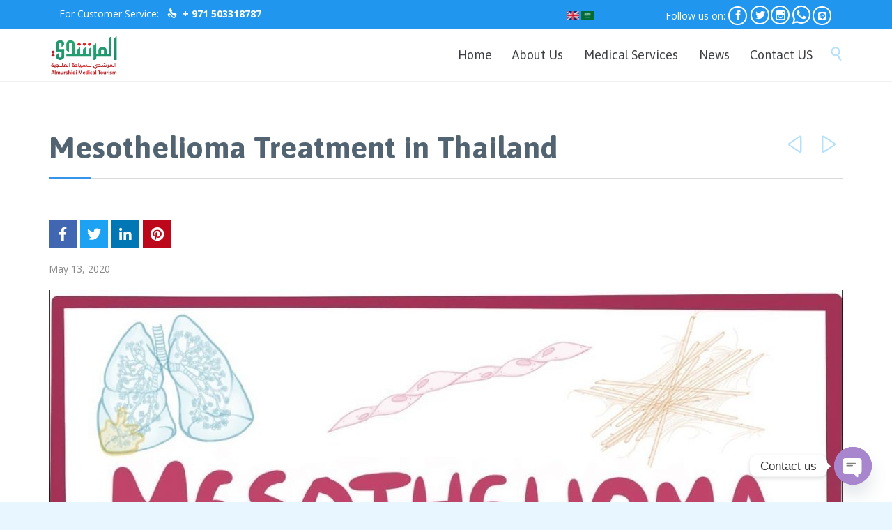

--- FILE ---
content_type: text/html; charset=UTF-8
request_url: https://almurshidimed.com/mesothelioma-treatment-in-thailand/
body_size: 155031
content:

<!DOCTYPE html>
<!--[if IE]><![endif]-->
<!--[if IE 8 ]> <html lang="en-US" class="no-js ie8"> <![endif]-->
<!--[if IE 9 ]> <html lang="en-US" class="no-js ie9"> <![endif]-->
<!--[if (gt IE 9)|!(IE)]><!--> <html lang="en-US" class="no-ie no-js"> <!--<![endif]-->

<head>
	<meta charset="UTF-8" />
	<meta http-equiv="X-UA-Compatible" content="IE=edge" />
	<meta name="viewport" content="width=device-width, initial-scale=1">

	<link rel="pingback" href="https://almurshidimed.com/xmlrpc.php" />
	<meta name='robots' content='index, follow, max-image-preview:large, max-snippet:-1, max-video-preview:-1' />
	<style>img:is([sizes="auto" i], [sizes^="auto," i]) { contain-intrinsic-size: 3000px 1500px }</style>
	
	<!-- This site is optimized with the Yoast SEO plugin v24.5 - https://yoast.com/wordpress/plugins/seo/ -->
	<title>Mesothelioma Treatment in Thailand - Almurshidi Medical Tourism - Best Affordable Hospitals and Clinics</title>
	<link rel="canonical" href="https://almurshidimed.com/mesothelioma-treatment-in-thailand/" />
	<meta property="og:locale" content="en_US" />
	<meta property="og:type" content="article" />
	<meta property="og:title" content="Mesothelioma Treatment in Thailand - Almurshidi Medical Tourism - Best Affordable Hospitals and Clinics" />
	<meta property="og:description" content="Mesothelioma is a type of cancer that develops in the lining that covers the outer surface of some of the body’s organs. Mesothelioma is a rare, aggressive form of cancer that develops in the linings of the lungs, abdomen or heart.&nbsp; Mesothelioma treatments are available, but for many people with mesothelioma, a cure isn’t possible. ..." />
	<meta property="og:url" content="https://almurshidimed.com/mesothelioma-treatment-in-thailand/" />
	<meta property="og:site_name" content="Almurshidi Medical Tourism - Best Affordable Hospitals and Clinics" />
	<meta property="article:published_time" content="2020-05-13T03:29:29+00:00" />
	<meta property="article:modified_time" content="2020-05-13T03:29:32+00:00" />
	<meta property="og:image" content="https://almurshidimed.com/wp-content/uploads/2020/05/maxresdefault.jpg" />
	<meta property="og:image:width" content="1280" />
	<meta property="og:image:height" content="720" />
	<meta property="og:image:type" content="image/jpeg" />
	<meta name="author" content="Almurshidi Medical Agency" />
	<meta name="twitter:card" content="summary_large_image" />
	<meta name="twitter:label1" content="Written by" />
	<meta name="twitter:data1" content="Almurshidi Medical Agency" />
	<meta name="twitter:label2" content="Est. reading time" />
	<meta name="twitter:data2" content="2 minutes" />
	<script type="application/ld+json" class="yoast-schema-graph">{"@context":"https://schema.org","@graph":[{"@type":"WebPage","@id":"https://almurshidimed.com/mesothelioma-treatment-in-thailand/","url":"https://almurshidimed.com/mesothelioma-treatment-in-thailand/","name":"Mesothelioma Treatment in Thailand - Almurshidi Medical Tourism - Best Affordable Hospitals and Clinics","isPartOf":{"@id":"https://almurshidimed.com/#website"},"primaryImageOfPage":{"@id":"https://almurshidimed.com/mesothelioma-treatment-in-thailand/#primaryimage"},"image":{"@id":"https://almurshidimed.com/mesothelioma-treatment-in-thailand/#primaryimage"},"thumbnailUrl":"https://almurshidimed.com/wp-content/uploads/2020/05/maxresdefault.jpg","datePublished":"2020-05-13T03:29:29+00:00","dateModified":"2020-05-13T03:29:32+00:00","author":{"@id":"https://almurshidimed.com/#/schema/person/f4c54013c1b296d3ba5b6dcb45ae4905"},"breadcrumb":{"@id":"https://almurshidimed.com/mesothelioma-treatment-in-thailand/#breadcrumb"},"inLanguage":"en-US","potentialAction":[{"@type":"ReadAction","target":["https://almurshidimed.com/mesothelioma-treatment-in-thailand/"]}]},{"@type":"ImageObject","inLanguage":"en-US","@id":"https://almurshidimed.com/mesothelioma-treatment-in-thailand/#primaryimage","url":"https://almurshidimed.com/wp-content/uploads/2020/05/maxresdefault.jpg","contentUrl":"https://almurshidimed.com/wp-content/uploads/2020/05/maxresdefault.jpg","width":1280,"height":720,"caption":"Mesothelioma Treatment in Thailand"},{"@type":"BreadcrumbList","@id":"https://almurshidimed.com/mesothelioma-treatment-in-thailand/#breadcrumb","itemListElement":[{"@type":"ListItem","position":1,"name":"Home","item":"https://almurshidimed.com/"},{"@type":"ListItem","position":2,"name":"Mesothelioma Treatment in Thailand"}]},{"@type":"WebSite","@id":"https://almurshidimed.com/#website","url":"https://almurshidimed.com/","name":"Almurshidi Medical Tourism - Best Affordable Hospitals and Clinics","description":"","potentialAction":[{"@type":"SearchAction","target":{"@type":"EntryPoint","urlTemplate":"https://almurshidimed.com/?s={search_term_string}"},"query-input":{"@type":"PropertyValueSpecification","valueRequired":true,"valueName":"search_term_string"}}],"inLanguage":"en-US"},{"@type":"Person","@id":"https://almurshidimed.com/#/schema/person/f4c54013c1b296d3ba5b6dcb45ae4905","name":"Almurshidi Medical Agency","image":{"@type":"ImageObject","inLanguage":"en-US","@id":"https://almurshidimed.com/#/schema/person/image/","url":"https://secure.gravatar.com/avatar/9db69c1799e1cca118f9074c5d7b9b05?s=96&d=mm&r=g","contentUrl":"https://secure.gravatar.com/avatar/9db69c1799e1cca118f9074c5d7b9b05?s=96&d=mm&r=g","caption":"Almurshidi Medical Agency"}}]}</script>
	<!-- / Yoast SEO plugin. -->


<link rel='dns-prefetch' href='//platform.vine.co' />
<link rel='dns-prefetch' href='//maxcdn.bootstrapcdn.com' />
<link rel='dns-prefetch' href='//fonts.googleapis.com' />
<link rel='dns-prefetch' href='//www.googletagmanager.com' />
<link rel='dns-prefetch' href='//pagead2.googlesyndication.com' />
<link rel="alternate" type="application/rss+xml" title="Almurshidi Medical Tourism - Best Affordable Hospitals and Clinics &raquo; Feed" href="https://almurshidimed.com/feed/" />
<link rel="alternate" type="application/rss+xml" title="Almurshidi Medical Tourism - Best Affordable Hospitals and Clinics &raquo; Comments Feed" href="https://almurshidimed.com/comments/feed/" />
<script type="text/javascript">
/* <![CDATA[ */
window._wpemojiSettings = {"baseUrl":"https:\/\/s.w.org\/images\/core\/emoji\/15.0.3\/72x72\/","ext":".png","svgUrl":"https:\/\/s.w.org\/images\/core\/emoji\/15.0.3\/svg\/","svgExt":".svg","source":{"concatemoji":"https:\/\/almurshidimed.com\/wp-includes\/js\/wp-emoji-release.min.js?ver=49aa12971dec5f32046a93728318b034"}};
/*! This file is auto-generated */
!function(i,n){var o,s,e;function c(e){try{var t={supportTests:e,timestamp:(new Date).valueOf()};sessionStorage.setItem(o,JSON.stringify(t))}catch(e){}}function p(e,t,n){e.clearRect(0,0,e.canvas.width,e.canvas.height),e.fillText(t,0,0);var t=new Uint32Array(e.getImageData(0,0,e.canvas.width,e.canvas.height).data),r=(e.clearRect(0,0,e.canvas.width,e.canvas.height),e.fillText(n,0,0),new Uint32Array(e.getImageData(0,0,e.canvas.width,e.canvas.height).data));return t.every(function(e,t){return e===r[t]})}function u(e,t,n){switch(t){case"flag":return n(e,"\ud83c\udff3\ufe0f\u200d\u26a7\ufe0f","\ud83c\udff3\ufe0f\u200b\u26a7\ufe0f")?!1:!n(e,"\ud83c\uddfa\ud83c\uddf3","\ud83c\uddfa\u200b\ud83c\uddf3")&&!n(e,"\ud83c\udff4\udb40\udc67\udb40\udc62\udb40\udc65\udb40\udc6e\udb40\udc67\udb40\udc7f","\ud83c\udff4\u200b\udb40\udc67\u200b\udb40\udc62\u200b\udb40\udc65\u200b\udb40\udc6e\u200b\udb40\udc67\u200b\udb40\udc7f");case"emoji":return!n(e,"\ud83d\udc26\u200d\u2b1b","\ud83d\udc26\u200b\u2b1b")}return!1}function f(e,t,n){var r="undefined"!=typeof WorkerGlobalScope&&self instanceof WorkerGlobalScope?new OffscreenCanvas(300,150):i.createElement("canvas"),a=r.getContext("2d",{willReadFrequently:!0}),o=(a.textBaseline="top",a.font="600 32px Arial",{});return e.forEach(function(e){o[e]=t(a,e,n)}),o}function t(e){var t=i.createElement("script");t.src=e,t.defer=!0,i.head.appendChild(t)}"undefined"!=typeof Promise&&(o="wpEmojiSettingsSupports",s=["flag","emoji"],n.supports={everything:!0,everythingExceptFlag:!0},e=new Promise(function(e){i.addEventListener("DOMContentLoaded",e,{once:!0})}),new Promise(function(t){var n=function(){try{var e=JSON.parse(sessionStorage.getItem(o));if("object"==typeof e&&"number"==typeof e.timestamp&&(new Date).valueOf()<e.timestamp+604800&&"object"==typeof e.supportTests)return e.supportTests}catch(e){}return null}();if(!n){if("undefined"!=typeof Worker&&"undefined"!=typeof OffscreenCanvas&&"undefined"!=typeof URL&&URL.createObjectURL&&"undefined"!=typeof Blob)try{var e="postMessage("+f.toString()+"("+[JSON.stringify(s),u.toString(),p.toString()].join(",")+"));",r=new Blob([e],{type:"text/javascript"}),a=new Worker(URL.createObjectURL(r),{name:"wpTestEmojiSupports"});return void(a.onmessage=function(e){c(n=e.data),a.terminate(),t(n)})}catch(e){}c(n=f(s,u,p))}t(n)}).then(function(e){for(var t in e)n.supports[t]=e[t],n.supports.everything=n.supports.everything&&n.supports[t],"flag"!==t&&(n.supports.everythingExceptFlag=n.supports.everythingExceptFlag&&n.supports[t]);n.supports.everythingExceptFlag=n.supports.everythingExceptFlag&&!n.supports.flag,n.DOMReady=!1,n.readyCallback=function(){n.DOMReady=!0}}).then(function(){return e}).then(function(){var e;n.supports.everything||(n.readyCallback(),(e=n.source||{}).concatemoji?t(e.concatemoji):e.wpemoji&&e.twemoji&&(t(e.twemoji),t(e.wpemoji)))}))}((window,document),window._wpemojiSettings);
/* ]]> */
</script>
<style id='wp-emoji-styles-inline-css' type='text/css'>

	img.wp-smiley, img.emoji {
		display: inline !important;
		border: none !important;
		box-shadow: none !important;
		height: 1em !important;
		width: 1em !important;
		margin: 0 0.07em !important;
		vertical-align: -0.1em !important;
		background: none !important;
		padding: 0 !important;
	}
</style>
<link rel='stylesheet' id='wp-block-library-css' href='https://almurshidimed.com/wp-includes/css/dist/block-library/style.min.css?ver=49aa12971dec5f32046a93728318b034' type='text/css' media='all' />
<style id='classic-theme-styles-inline-css' type='text/css'>
/*! This file is auto-generated */
.wp-block-button__link{color:#fff;background-color:#32373c;border-radius:9999px;box-shadow:none;text-decoration:none;padding:calc(.667em + 2px) calc(1.333em + 2px);font-size:1.125em}.wp-block-file__button{background:#32373c;color:#fff;text-decoration:none}
</style>
<style id='global-styles-inline-css' type='text/css'>
:root{--wp--preset--aspect-ratio--square: 1;--wp--preset--aspect-ratio--4-3: 4/3;--wp--preset--aspect-ratio--3-4: 3/4;--wp--preset--aspect-ratio--3-2: 3/2;--wp--preset--aspect-ratio--2-3: 2/3;--wp--preset--aspect-ratio--16-9: 16/9;--wp--preset--aspect-ratio--9-16: 9/16;--wp--preset--color--black: #000000;--wp--preset--color--cyan-bluish-gray: #abb8c3;--wp--preset--color--white: #ffffff;--wp--preset--color--pale-pink: #f78da7;--wp--preset--color--vivid-red: #cf2e2e;--wp--preset--color--luminous-vivid-orange: #ff6900;--wp--preset--color--luminous-vivid-amber: #fcb900;--wp--preset--color--light-green-cyan: #7bdcb5;--wp--preset--color--vivid-green-cyan: #00d084;--wp--preset--color--pale-cyan-blue: #8ed1fc;--wp--preset--color--vivid-cyan-blue: #0693e3;--wp--preset--color--vivid-purple: #9b51e0;--wp--preset--gradient--vivid-cyan-blue-to-vivid-purple: linear-gradient(135deg,rgba(6,147,227,1) 0%,rgb(155,81,224) 100%);--wp--preset--gradient--light-green-cyan-to-vivid-green-cyan: linear-gradient(135deg,rgb(122,220,180) 0%,rgb(0,208,130) 100%);--wp--preset--gradient--luminous-vivid-amber-to-luminous-vivid-orange: linear-gradient(135deg,rgba(252,185,0,1) 0%,rgba(255,105,0,1) 100%);--wp--preset--gradient--luminous-vivid-orange-to-vivid-red: linear-gradient(135deg,rgba(255,105,0,1) 0%,rgb(207,46,46) 100%);--wp--preset--gradient--very-light-gray-to-cyan-bluish-gray: linear-gradient(135deg,rgb(238,238,238) 0%,rgb(169,184,195) 100%);--wp--preset--gradient--cool-to-warm-spectrum: linear-gradient(135deg,rgb(74,234,220) 0%,rgb(151,120,209) 20%,rgb(207,42,186) 40%,rgb(238,44,130) 60%,rgb(251,105,98) 80%,rgb(254,248,76) 100%);--wp--preset--gradient--blush-light-purple: linear-gradient(135deg,rgb(255,206,236) 0%,rgb(152,150,240) 100%);--wp--preset--gradient--blush-bordeaux: linear-gradient(135deg,rgb(254,205,165) 0%,rgb(254,45,45) 50%,rgb(107,0,62) 100%);--wp--preset--gradient--luminous-dusk: linear-gradient(135deg,rgb(255,203,112) 0%,rgb(199,81,192) 50%,rgb(65,88,208) 100%);--wp--preset--gradient--pale-ocean: linear-gradient(135deg,rgb(255,245,203) 0%,rgb(182,227,212) 50%,rgb(51,167,181) 100%);--wp--preset--gradient--electric-grass: linear-gradient(135deg,rgb(202,248,128) 0%,rgb(113,206,126) 100%);--wp--preset--gradient--midnight: linear-gradient(135deg,rgb(2,3,129) 0%,rgb(40,116,252) 100%);--wp--preset--font-size--small: 13px;--wp--preset--font-size--medium: 20px;--wp--preset--font-size--large: 36px;--wp--preset--font-size--x-large: 42px;--wp--preset--spacing--20: 0.44rem;--wp--preset--spacing--30: 0.67rem;--wp--preset--spacing--40: 1rem;--wp--preset--spacing--50: 1.5rem;--wp--preset--spacing--60: 2.25rem;--wp--preset--spacing--70: 3.38rem;--wp--preset--spacing--80: 5.06rem;--wp--preset--shadow--natural: 6px 6px 9px rgba(0, 0, 0, 0.2);--wp--preset--shadow--deep: 12px 12px 50px rgba(0, 0, 0, 0.4);--wp--preset--shadow--sharp: 6px 6px 0px rgba(0, 0, 0, 0.2);--wp--preset--shadow--outlined: 6px 6px 0px -3px rgba(255, 255, 255, 1), 6px 6px rgba(0, 0, 0, 1);--wp--preset--shadow--crisp: 6px 6px 0px rgba(0, 0, 0, 1);}:where(.is-layout-flex){gap: 0.5em;}:where(.is-layout-grid){gap: 0.5em;}body .is-layout-flex{display: flex;}.is-layout-flex{flex-wrap: wrap;align-items: center;}.is-layout-flex > :is(*, div){margin: 0;}body .is-layout-grid{display: grid;}.is-layout-grid > :is(*, div){margin: 0;}:where(.wp-block-columns.is-layout-flex){gap: 2em;}:where(.wp-block-columns.is-layout-grid){gap: 2em;}:where(.wp-block-post-template.is-layout-flex){gap: 1.25em;}:where(.wp-block-post-template.is-layout-grid){gap: 1.25em;}.has-black-color{color: var(--wp--preset--color--black) !important;}.has-cyan-bluish-gray-color{color: var(--wp--preset--color--cyan-bluish-gray) !important;}.has-white-color{color: var(--wp--preset--color--white) !important;}.has-pale-pink-color{color: var(--wp--preset--color--pale-pink) !important;}.has-vivid-red-color{color: var(--wp--preset--color--vivid-red) !important;}.has-luminous-vivid-orange-color{color: var(--wp--preset--color--luminous-vivid-orange) !important;}.has-luminous-vivid-amber-color{color: var(--wp--preset--color--luminous-vivid-amber) !important;}.has-light-green-cyan-color{color: var(--wp--preset--color--light-green-cyan) !important;}.has-vivid-green-cyan-color{color: var(--wp--preset--color--vivid-green-cyan) !important;}.has-pale-cyan-blue-color{color: var(--wp--preset--color--pale-cyan-blue) !important;}.has-vivid-cyan-blue-color{color: var(--wp--preset--color--vivid-cyan-blue) !important;}.has-vivid-purple-color{color: var(--wp--preset--color--vivid-purple) !important;}.has-black-background-color{background-color: var(--wp--preset--color--black) !important;}.has-cyan-bluish-gray-background-color{background-color: var(--wp--preset--color--cyan-bluish-gray) !important;}.has-white-background-color{background-color: var(--wp--preset--color--white) !important;}.has-pale-pink-background-color{background-color: var(--wp--preset--color--pale-pink) !important;}.has-vivid-red-background-color{background-color: var(--wp--preset--color--vivid-red) !important;}.has-luminous-vivid-orange-background-color{background-color: var(--wp--preset--color--luminous-vivid-orange) !important;}.has-luminous-vivid-amber-background-color{background-color: var(--wp--preset--color--luminous-vivid-amber) !important;}.has-light-green-cyan-background-color{background-color: var(--wp--preset--color--light-green-cyan) !important;}.has-vivid-green-cyan-background-color{background-color: var(--wp--preset--color--vivid-green-cyan) !important;}.has-pale-cyan-blue-background-color{background-color: var(--wp--preset--color--pale-cyan-blue) !important;}.has-vivid-cyan-blue-background-color{background-color: var(--wp--preset--color--vivid-cyan-blue) !important;}.has-vivid-purple-background-color{background-color: var(--wp--preset--color--vivid-purple) !important;}.has-black-border-color{border-color: var(--wp--preset--color--black) !important;}.has-cyan-bluish-gray-border-color{border-color: var(--wp--preset--color--cyan-bluish-gray) !important;}.has-white-border-color{border-color: var(--wp--preset--color--white) !important;}.has-pale-pink-border-color{border-color: var(--wp--preset--color--pale-pink) !important;}.has-vivid-red-border-color{border-color: var(--wp--preset--color--vivid-red) !important;}.has-luminous-vivid-orange-border-color{border-color: var(--wp--preset--color--luminous-vivid-orange) !important;}.has-luminous-vivid-amber-border-color{border-color: var(--wp--preset--color--luminous-vivid-amber) !important;}.has-light-green-cyan-border-color{border-color: var(--wp--preset--color--light-green-cyan) !important;}.has-vivid-green-cyan-border-color{border-color: var(--wp--preset--color--vivid-green-cyan) !important;}.has-pale-cyan-blue-border-color{border-color: var(--wp--preset--color--pale-cyan-blue) !important;}.has-vivid-cyan-blue-border-color{border-color: var(--wp--preset--color--vivid-cyan-blue) !important;}.has-vivid-purple-border-color{border-color: var(--wp--preset--color--vivid-purple) !important;}.has-vivid-cyan-blue-to-vivid-purple-gradient-background{background: var(--wp--preset--gradient--vivid-cyan-blue-to-vivid-purple) !important;}.has-light-green-cyan-to-vivid-green-cyan-gradient-background{background: var(--wp--preset--gradient--light-green-cyan-to-vivid-green-cyan) !important;}.has-luminous-vivid-amber-to-luminous-vivid-orange-gradient-background{background: var(--wp--preset--gradient--luminous-vivid-amber-to-luminous-vivid-orange) !important;}.has-luminous-vivid-orange-to-vivid-red-gradient-background{background: var(--wp--preset--gradient--luminous-vivid-orange-to-vivid-red) !important;}.has-very-light-gray-to-cyan-bluish-gray-gradient-background{background: var(--wp--preset--gradient--very-light-gray-to-cyan-bluish-gray) !important;}.has-cool-to-warm-spectrum-gradient-background{background: var(--wp--preset--gradient--cool-to-warm-spectrum) !important;}.has-blush-light-purple-gradient-background{background: var(--wp--preset--gradient--blush-light-purple) !important;}.has-blush-bordeaux-gradient-background{background: var(--wp--preset--gradient--blush-bordeaux) !important;}.has-luminous-dusk-gradient-background{background: var(--wp--preset--gradient--luminous-dusk) !important;}.has-pale-ocean-gradient-background{background: var(--wp--preset--gradient--pale-ocean) !important;}.has-electric-grass-gradient-background{background: var(--wp--preset--gradient--electric-grass) !important;}.has-midnight-gradient-background{background: var(--wp--preset--gradient--midnight) !important;}.has-small-font-size{font-size: var(--wp--preset--font-size--small) !important;}.has-medium-font-size{font-size: var(--wp--preset--font-size--medium) !important;}.has-large-font-size{font-size: var(--wp--preset--font-size--large) !important;}.has-x-large-font-size{font-size: var(--wp--preset--font-size--x-large) !important;}
:where(.wp-block-post-template.is-layout-flex){gap: 1.25em;}:where(.wp-block-post-template.is-layout-grid){gap: 1.25em;}
:where(.wp-block-columns.is-layout-flex){gap: 2em;}:where(.wp-block-columns.is-layout-grid){gap: 2em;}
:root :where(.wp-block-pullquote){font-size: 1.5em;line-height: 1.6;}
</style>
<link rel='stylesheet' id='utbap_lib_css-css' href='https://almurshidimed.com/wp-content/plugins/add-youtube-feed/includes/../css/youmax-pro.min.css?ver=1.0.0' type='text/css' media='all' />
<link rel='stylesheet' id='chaty-front-css-css' href='https://almurshidimed.com/wp-content/plugins/chaty/css/chaty-front.min.css?ver=3.3.51740130915' type='text/css' media='all' />
<link rel='stylesheet' id='contact-form-7-css' href='https://almurshidimed.com/wp-content/plugins/contact-form-7/includes/css/styles.css?ver=6.0.4' type='text/css' media='all' />
<link rel='stylesheet' id='rs-plugin-settings-css' href='https://almurshidimed.com/wp-content/plugins/revslider/public/assets/css/settings.css?ver=5.4.8.3' type='text/css' media='all' />
<style id='rs-plugin-settings-inline-css' type='text/css'>
#rs-demo-id {}
</style>
<link rel='stylesheet' id='cmplz-general-css' href='https://almurshidimed.com/wp-content/plugins/complianz-gdpr/assets/css/cookieblocker.min.css?ver=1740305085' type='text/css' media='all' />
<link rel='stylesheet' id='amarkal-shortcode-css' href='https://almurshidimed.com/wp-content/plugins/wd-twitter-feed/vendor/askupa-software/amarkal-shortcode/assets/css/dist/amarkal-shortcode-popup.min.css?ver=49aa12971dec5f32046a93728318b034' type='text/css' media='all' />
<link rel='stylesheet' id='twitterfeed-css' href='https://almurshidimed.com/wp-content/plugins/wd-twitter-feed/assets/css/twitter-feed.min.css?ver=3.0.8' type='text/css' media='all' />
<link rel='stylesheet' id='font-awesome-css' href='//maxcdn.bootstrapcdn.com/font-awesome/4.7.0/css/font-awesome.min.css?ver=4.7.0' type='text/css' media='all' />
<link rel='stylesheet' id='fancybox-css' href='https://almurshidimed.com/wp-content/plugins/easy-fancybox/fancybox/1.5.4/jquery.fancybox.min.css?ver=49aa12971dec5f32046a93728318b034' type='text/css' media='screen' />
<link rel='stylesheet' id='wpv-gfonts-css' href='//fonts.googleapis.com/css?family=Asap%3Abold%2Cnormal%2C300%7COpen+Sans%3Anormal%2Cbold&#038;subset=latin&#038;ver=19.4' type='text/css' media='all' />
<link rel='stylesheet' id='front-magnific-popup-css' href='https://almurshidimed.com/wp-content/themes/health-center2/wpv_theme/assets/css/magnific.css?ver=49aa12971dec5f32046a93728318b034' type='text/css' media='all' />
<link rel='stylesheet' id='front-all-css' href='https://almurshidimed.com/wp-content/themes/health-center2/cache/all.css?ver=1693890553' type='text/css' media='all' />
<style id='front-all-inline-css' type='text/css'>
@media only screen and (-webkit-min-device-pixel-ratio: 1) {

::i-block-chrome, #top-nav-social a:nth-child(5) {
border: 0px;
border: 0px;
background: url(https://almurshidimed.com/wp-content/uploads/2018/07/fhhhf.png)no-repeat;
width: 30px;
height: 30px;
background-size: contain;
position: absolute;
margin-left: -5px;
}

 ::i-block-chrome,  #footer-sidebars #top-nav-social1  a:nth-child(4){
margin-right: 30px;
}

 ::i-block-chrome,  :lang(ar)  #footer-sidebars #top-nav-social1  a:nth-child(4){
margin-right: 36px;
margin-left: 17px;
}
::i-block-chrome, :lang(ar) #footer-sidebars #top-nav-social1 a:nth-child(4)::before{
font-size: 35px!important;
padding-top: 5px!important;
position: absolute!important;
margin-right: -40px!important;
}
  ::i-block-chrome,:lang(ar) #top-nav-social a:last-child {
margin-right: 26px;
}
  ::i-block-chrome,:lang(ar) #top-nav-social a:nth-child(5) {
margin-right: -4px;
}
   ::i-block-chrome, #top-nav-social a:last-child {
	background-image: url(https://almurshidimed.com/wp-content/uploads/2018/07/Untitled-1-1.png);
    background-position: center;
    background-repeat: no-repeat;
margin-left: 26px;
 }
   ::i-block-chrome, #footer-sidebars #top-nav-social1 a:last-child {
	background-image: url(https://almurshidimed.com/wp-content/uploads/2018/07/line.png);
    background-repeat: no-repeat;
 }

   ::i-block-chrome, #footer-sidebars #top-nav-social1 a:nth-child(4) {
    border: 0px;
    background-image: url(https://almurshidimed.com/wp-content/uploads/2018/07/fhhhf.png);
    background-repeat: no-repeat;
    padding-right: 32px;
}

}



/*-----------------*/

 #top-nav-social a i.fa-whatsapp {
    padding-top: 1px; 
    font-size: 30px;
    position: absolute;
    margin-left: -13px; */
}
:lang(ar) #top-nav-social a i.fa-whatsapp {
    font-size: 30px;
    position: relative;
    top: 5px;
    left: 7px;
}

#footer-sidebars > .row .widget .widget-title, .text-divider-double{
text-align:inherit !important;
}
:lang(ar) ul#menu-main-arabic.menu{float:left;}

:lang(ar) .header-contents a.logo  img.normal-logo{
opacity:0;
}
:lang(ar) .header-contents a.logo {
          background: url(https://almurshidimed.com/wp-content/uploads/2018/07/logo-2.jpg) no-repeat;
}

:lang(ar) span.eng-dt{display:none;}
:lang(en) span.arb-dt{display:none;}

:lang(ar) #lang_sel_list{float:left;}

.top-nav span.eng-dt{font-size:14px;}
.top-nav span.arb-dt{font-size:18px;}

#lang_sel_list{margin-top:4px;}
#main-menu .menu > .menu-item > a, #main-menu .menu > .menu-item > a:visited{font-size:18px !important;}
#lang_sel_list a, #lang_sel_list a:visited{
    background: #2196ee !important;
}

.widget_nav_menu .menu li.current-menu-item > a, .widget_nav_menu .menu li.current_page_item > a, .widget_nav_menu .menu li a:hover , .widget_nav_menu .menu li.current_page_item {
    background: transparent;
}

.widget_search .searchform:before, .widget_search #searchform:before, .widget_product_search .searchform:before, .widget_product_search #searchform:before{
font: normal 22px/36px icomoon !important;
    width: 49px !important;
    height: inherit;
}
.widget_search .searchform input[name="s"] {
    height: 40px !important;
}
.sep, .sep-2, .sep-3{    width: 23% !important;
    min-width: 23%;}
/*-----------------------------------*/
.page-id-1849 .page-header .title {
padding-top: 60px;
}
.clearboth { clear: both; }


/* Welcome page only! */
.screens .linkarea img{
	box-shadow: 0px 2px 4px 0px rgba(0,0,0,0.10);
	transition: all .3s ease;
	border-radius: 2px;
}

.screens .linkarea img:hover {
	box-shadow: 0px 2px 20px 0px rgba(0,0,0,0.16);
	margin-top: -10px;
}
.page-id-7948 #style-switcher{
display: none;
}

.w-header {
	text-align: center;
}
.w-header .grid-1-5{
	display: inline-block;
	float: none;
	vertical-align: top:
}
.w-header h3{
	margin: 0px;
	font-weight: 600;
	color: #fff;
}
.w-header p{
	margin-top: 0.5em
}
.w-header .sep-3{
	opacity: 0.2;
}
.w-header h1, .w-header h4, .w-header p, .w-white{
	color: #fff !important;
}

body.page-id-7948.no-header-sidebars.no-page-header .page-wrapper{
	padding-top: 0px;
}

.page-id-7948 h2{
	font-size: 3em;
	line-height: 1em;
	font-weight: 100;
	color: #7C8A8D;
	margin-bottom: 10px;
}

.big-text {
	font-size: 1.3em;
	line-height: 1.2em;
	font-weight: 100
}

.plugin-logos img{
	padding: 0px 20px;
	display: inline-block;
}


.more-testimonials{
	border: solid 1px #EDEDED;
	text-align: center;
	padding: 20px 30px;
	border: 1px solid #D9D9D9;
}
.more-testimonials h3{
	margin-bottom: 9px;
	margin-top: 6px;
}
.more-testimonials p{
	margin-top: 0px;
}
.dark-bg h2{
	color: #fff !important;
}

@media (max-width: 958px){
.twitter-button{
	margin-bottom: 20px;
}
body.page-id-7948 .row{
	margin-bottom: 0px;
}
.w-hide-bg{
	padding:0px !important;
	background-image: none !important;
}
.dark-bg{
	background-image: none !important;
}

.w-mobile-hide{
	display: none;
}
.w-hide-bg .push{
	display: none;
}
}
#lang_sel_list {
    height: 0px;
    position: relative;
    z-index: 99;
    float: right;
    font-family: verdana, arial, sans-serif;
}
#lang_sel_list a, #lang_sel_list a:visited {
    display: block;
    font-size: 11px;
    text-decoration: none !important;
    color: #444444;
        background: #2196ee;
    line-height: 18px;
    padding-left: 5px;
}.rtl .page-header .page-header-content {
    width: 100%;
    text-align: right;
    border-bottom: 1px solid #dadade;
    position: relative;
}
.rtl .page-header h1 {
    padding: 0 !important;
    width: 100%;
    margin: 0;
    text-align: right;
    position: relative;
}
.social{
position: absolute;
    margin-left: 117%;
    margin-top: -24px;
}
.grid-1-2{
padding: 0px 30px;
}
:lang(ar) .social {
    position: absolute;
    margin-right: 105%;
    margin-top: -24px;
}
@media (max-width: 1024px){
.top-nav .grid-1-2{
    padding: 0px 86px;
}
}
@media (max-width: 1024px){
:lang(ar) .top-nav .grid-1-2{
    padding: 0px 41px;
}
}

#top-nav-social a:nth-child(5){
    border: 0px;
}
/*#top-nav-social a:nth-child(5):before{
content: '\f232'!important;
    font-family: fontawesome !important;
    font-size: 31px;
    padding-top: 5px;
    position: absolute;
    margin-left: -13px;
}*/
#top-nav-social a:nth-child(5) span.icon{display:none;}


/*#top-nav-social a:nth-child(6):before{
content: '\f3c0'!important;
    font-family: fontawesome !important;
    font-size: 31px;
    /* margin-top: 5px; */
    padding-top: 5px;
    position: absolute;
    margin-left: -13px;
}
/*#top-nav-social a:nth-child(6) span.icon{display:none;}*/
.fa-line{
content: '\f3c0'!important;
    font-family: fontawesome !important;
    font-size: 31px;
    padding-top: 5px;
    position: absolute;
    margin-left: -13px;

}
/*
#top-nav-social a:nth-child(5):before {
    content: '\f232'!important;
    font-family: fontawesome !important;
    font-size: 31px;
    /* margin-top: 5px; */
    padding-top: 5px;
    position: absolute;
    margin-left: -13px;
    margin: 0 -13px;
}*/
.icon-line:before {
 /* content: "\e900";*/
  color: #00c300;
}
#top-nav-social1 a {    font-size: 30px;
    padding-right: 30px;}

.icl-ar.icl-ar .iclflag {width:8%;}
</style>
<script type="text/javascript" async src="https://almurshidimed.com/wp-content/plugins/burst-statistics/helpers/timeme/timeme.min.js?ver=1.7.5" id="burst-timeme-js"></script>
<script type="text/javascript" src="https://almurshidimed.com/wp-includes/js/dist/hooks.min.js?ver=4d63a3d491d11ffd8ac6" id="wp-hooks-js"></script>
<script type="text/javascript" src="https://almurshidimed.com/wp-includes/js/dist/i18n.min.js?ver=5e580eb46a90c2b997e6" id="wp-i18n-js"></script>
<script type="text/javascript" id="wp-i18n-js-after">
/* <![CDATA[ */
wp.i18n.setLocaleData( { 'text direction\u0004ltr': [ 'ltr' ] } );
/* ]]> */
</script>
<script type="text/javascript" src="https://almurshidimed.com/wp-includes/js/dist/vendor/wp-polyfill.min.js?ver=3.15.0" id="wp-polyfill-js"></script>
<script type="text/javascript" src="https://almurshidimed.com/wp-includes/js/dist/url.min.js?ver=e87eb76272a3a08402d2" id="wp-url-js"></script>
<script type="text/javascript" src="https://almurshidimed.com/wp-includes/js/dist/api-fetch.min.js?ver=d387b816bc1ed2042e28" id="wp-api-fetch-js"></script>
<script type="text/javascript" id="wp-api-fetch-js-after">
/* <![CDATA[ */
wp.apiFetch.use( wp.apiFetch.createRootURLMiddleware( "https://almurshidimed.com/wp-json/" ) );
wp.apiFetch.nonceMiddleware = wp.apiFetch.createNonceMiddleware( "69da1950e2" );
wp.apiFetch.use( wp.apiFetch.nonceMiddleware );
wp.apiFetch.use( wp.apiFetch.mediaUploadMiddleware );
wp.apiFetch.nonceEndpoint = "https://almurshidimed.com/wp-admin/admin-ajax.php?action=rest-nonce";
/* ]]> */
</script>
<script type="text/javascript" id="burst-js-extra">
/* <![CDATA[ */
var burst = {"cookie_retention_days":"30","beacon_url":"https:\/\/almurshidimed.com\/wp-content\/plugins\/burst-statistics\/endpoint.php","options":{"beacon_enabled":0,"enable_cookieless_tracking":0,"enable_turbo_mode":0,"do_not_track":0,"track_url_change":0},"goals":[],"goals_script_url":"https:\/\/almurshidimed.com\/wp-content\/plugins\/burst-statistics\/\/assets\/js\/build\/burst-goals.js?v=1.7.5"};
/* ]]> */
</script>
<script type="text/javascript" async src="https://almurshidimed.com/wp-content/plugins/burst-statistics/assets/js/build/burst.min.js?ver=1.7.5" id="burst-js"></script>
<script type="text/javascript" src="https://almurshidimed.com/wp-includes/js/jquery/jquery.min.js?ver=3.7.1" id="jquery-core-js"></script>
<script type="text/javascript" src="https://almurshidimed.com/wp-includes/js/jquery/jquery-migrate.min.js?ver=3.4.1" id="jquery-migrate-js"></script>
<script type="text/javascript" src="https://almurshidimed.com/wp-content/plugins/add-youtube-feed/includes/../js/youmax-pro.min.js?ver=49aa12971dec5f32046a93728318b034" id="utbap_lib_js-js"></script>
<script type="text/javascript" src="https://almurshidimed.com/wp-content/plugins/revslider/public/assets/js/jquery.themepunch.tools.min.js?ver=5.4.8.3" id="tp-tools-js"></script>
<script type="text/javascript" src="https://almurshidimed.com/wp-content/plugins/revslider/public/assets/js/jquery.themepunch.revolution.min.js?ver=5.4.8.3" id="revmin-js"></script>
<script type="text/javascript" src="https://almurshidimed.com/wp-content/plugins/vamtam-love-it//includes/js/jquery.cookie.js?ver=49aa12971dec5f32046a93728318b034" id="jquery-cookie-js"></script>
<script type="text/javascript" id="love-it-js-extra">
/* <![CDATA[ */
var love_it_vars = {"ajaxurl":"https:\/\/almurshidimed.com\/wp-admin\/admin-ajax.php","nonce":"5ae8cbef5b","already_loved_message":"You have already loved this item.","error_message":"Sorry, there was a problem processing your request.","logged_in":""};
/* ]]> */
</script>
<script type="text/javascript" src="https://almurshidimed.com/wp-content/plugins/vamtam-love-it//includes/js/love-it.js?ver=49aa12971dec5f32046a93728318b034" id="love-it-js"></script>
<script type="text/javascript" src="https://almurshidimed.com/wp-content/themes/health-center2/vamtam/assets/js/modernizr.min.js?ver=49aa12971dec5f32046a93728318b034" id="modernizr-js"></script>
<link rel="https://api.w.org/" href="https://almurshidimed.com/wp-json/" /><link rel="alternate" title="JSON" type="application/json" href="https://almurshidimed.com/wp-json/wp/v2/posts/10375" /><link rel="EditURI" type="application/rsd+xml" title="RSD" href="https://almurshidimed.com/xmlrpc.php?rsd" />
<link rel="alternate" title="oEmbed (JSON)" type="application/json+oembed" href="https://almurshidimed.com/wp-json/oembed/1.0/embed?url=https%3A%2F%2Falmurshidimed.com%2Fmesothelioma-treatment-in-thailand%2F" />
<link rel="alternate" title="oEmbed (XML)" type="text/xml+oembed" href="https://almurshidimed.com/wp-json/oembed/1.0/embed?url=https%3A%2F%2Falmurshidimed.com%2Fmesothelioma-treatment-in-thailand%2F&#038;format=xml" />
<meta name="generator" content="Site Kit by Google 1.146.0" />

<meta name="google-site-verification" content="ue7fwWUTgx8mDK8Qppfh6FZhg0ZlxoiuHXDe3QQxgbQ" />

<!-- Google tag (gtag.js) -->
<script async src="https://www.googletagmanager.com/gtag/js?id=G-8E8Z9ZPEFZ"></script>
<script>
  window.dataLayer = window.dataLayer || [];
  function gtag(){dataLayer.push(arguments);}
  gtag('js', new Date());

  gtag('config', 'G-8E8Z9ZPEFZ');
</script>



<!-- Google AdSense meta tags added by Site Kit -->
<meta name="google-adsense-platform-account" content="ca-host-pub-2644536267352236">
<meta name="google-adsense-platform-domain" content="sitekit.withgoogle.com">
<!-- End Google AdSense meta tags added by Site Kit -->

<!-- Google AdSense snippet added by Site Kit -->
<script type="text/javascript" async="async" src="https://pagead2.googlesyndication.com/pagead/js/adsbygoogle.js?client=ca-pub-3926477726588217&amp;host=ca-host-pub-2644536267352236" crossorigin="anonymous"></script>

<!-- End Google AdSense snippet added by Site Kit -->
<meta name="generator" content="Powered by Slider Revolution 5.4.8.3 - responsive, Mobile-Friendly Slider Plugin for WordPress with comfortable drag and drop interface." />
<link rel="icon" href="https://almurshidimed.com/wp-content/uploads/2020/04/cropped-Aklurshidi-logo-01-32x32.jpg" sizes="32x32" />
<link rel="icon" href="https://almurshidimed.com/wp-content/uploads/2020/04/cropped-Aklurshidi-logo-01-192x192.jpg" sizes="192x192" />
<link rel="apple-touch-icon" href="https://almurshidimed.com/wp-content/uploads/2020/04/cropped-Aklurshidi-logo-01-180x180.jpg" />
<meta name="msapplication-TileImage" content="https://almurshidimed.com/wp-content/uploads/2020/04/cropped-Aklurshidi-logo-01-270x270.jpg" />
<script type="text/javascript">function setREVStartSize(e){									
						try{ e.c=jQuery(e.c);var i=jQuery(window).width(),t=9999,r=0,n=0,l=0,f=0,s=0,h=0;
							if(e.responsiveLevels&&(jQuery.each(e.responsiveLevels,function(e,f){f>i&&(t=r=f,l=e),i>f&&f>r&&(r=f,n=e)}),t>r&&(l=n)),f=e.gridheight[l]||e.gridheight[0]||e.gridheight,s=e.gridwidth[l]||e.gridwidth[0]||e.gridwidth,h=i/s,h=h>1?1:h,f=Math.round(h*f),"fullscreen"==e.sliderLayout){var u=(e.c.width(),jQuery(window).height());if(void 0!=e.fullScreenOffsetContainer){var c=e.fullScreenOffsetContainer.split(",");if (c) jQuery.each(c,function(e,i){u=jQuery(i).length>0?u-jQuery(i).outerHeight(!0):u}),e.fullScreenOffset.split("%").length>1&&void 0!=e.fullScreenOffset&&e.fullScreenOffset.length>0?u-=jQuery(window).height()*parseInt(e.fullScreenOffset,0)/100:void 0!=e.fullScreenOffset&&e.fullScreenOffset.length>0&&(u-=parseInt(e.fullScreenOffset,0))}f=u}else void 0!=e.minHeight&&f<e.minHeight&&(f=e.minHeight);e.c.closest(".rev_slider_wrapper").css({height:f})					
						}catch(d){console.log("Failure at Presize of Slider:"+d)}						
					};</script>
		<style type="text/css" id="wp-custom-css">
			.main-footer .gform_wrapper ul li.gfield {
    margin-top: 0px !important;
   
}
footer.main-footer .widget.widget_nav_menu .menu li.current_page_item a {
    padding: 8px;
}

#footer-sidebars .wpv_icon_link li {
    display: inline-block;
    margin-top: -45px;
    padding-left: 0px;
    padding-right: 49px;
    padding-top: 40px; 
}
#footer-sidebars .wpv_icon_link [data-icon-type="linkedin"] {
    color: #f1f2f5;
}
#footer-sidebars .wpv_icon_link [data-icon-type="twitter"] {
    color: #f8fbfd;
}
#footer-sidebars .wpv_icon_link [data-icon-type="googleplus"] {
    color: #ffff;
}
#footer-sidebars > .row .widget, #footer-sidebars > .row .widget:last-child {
    padding-bottom: 23px !important;
}


.home #rev_slider_2_1_forcefullwidth {
  margin-top: -72px !important;
}



.offer-container {
  display: flex;
  flex-wrap: wrap;
  justify-content: space-between;
  gap: 20px;
  margin: 20px auto;
  max-width: 1200px;
}

.offer-container .offer {
  position: relative;
  width: calc(33.33% - 70px);
  background-color: #fff;
  box-shadow: 0px 0px 10px rgba(0, 0, 0, 0.2);
  padding: 20px;
  text-align: center;
  transition: all 0.3s ease;
}

.offer-container .offer:hover {
  transform: translateY(-10px);
  box-shadow: 0px 10px 20px rgba(0, 0, 0, 0.2);
}

.offer-container .offer img {
  display: block;
  margin: 0 auto 10px;
  max-width: 100%;
  height: auto;
  object-fit: cover;
  border-radius: 10px;
}

.offer-container .offer h3 {
  margin: 0;
  font-size: 14px;
  font-weight: 600;
  line-height: 1.2;
  text-transform: uppercase;
  color: #333;
}

.offer-container .offer p {
  margin: 0;
  font-size: 10px;
  line-height: 1.5;
  color: #555;
}

@media only screen and (max-width: 991px) {
 .offer-container .offer {
    width: calc(50% - 20px);
  }
}

@media only screen and (max-width: 767px) {
.offer-container  .offer {
    width: 100%;
  }
}

.offer-container .sep-text.single.centered {
    display: none;
}

a.homepage-blogmore-btn {
    border: 2px solid #3695EB;
    padding: 10px 15px;
    display: block;
    text-align: center;
    max-width: fit-content;
    margin: 0 auto 40px auto;
    border-radius: 5px;
    font-weight: 600;
}

a.homepage-blogmore-btn:hover {
    background: #3695EB;
    color: #fff;
}

.social-sharing {
  display: flex;
  justify-content: flex-start;
  align-items: center;
  margin: 20px 0;
}

.social-sharing a {
  display: inline-flex;
  margin-right: 5px;
  color: #fff;
  text-decoration: none;
  font-size: 20px;
  line-height: 1;
  width: 40px;
  height: 40px;
  background-color: #333;
  transition: background-color 0.3s ease;
  align-items: center;
  justify-content: center;
}

.social-sharing a:hover {
  background-color: #000 !important; 
}
.social-sharing a {
  background-color: #4267b2; /* Facebook blue */
}
.social-sharing a:nth-child(2) {
  background-color: #1da1f2; /* Twitter blue */
}

.social-sharing a:nth-child(3) {
  background-color: #0077b5; /* LinkedIn blue */
}

.social-sharing a:nth-child(4) {
  background-color: #bd081c; /* Pinterest red */
}

.social-sharing i {
  display: block;
  margin: 0;
  padding: 0;
  text-align: center;
  line-height: inherit;
}

		</style>
		</head>
<body data-rsssl=1 class="post-template-default single single-post postid-10375 single-format-standard layout-full full pagination-load-more sticky-header-type-normal wpv-not-scrolled has-page-header no-header-slider no-header-sidebars responsive-layout no-breadcrumbs no-slider-button-thumbnails sticky-header">
	<span id="top"></span>
		<div id="page" class="main-container">

		<div class="fixed-header-box">
	<header class="main-header layout-logo-menu">
			<div id="top-nav-wrapper">
				<nav class="top-nav text-social">
			<div class="limit-wrapper top-nav-inner">
				<div class="row">
					<div class="row">
						<div class="grid-1-2" id="top-nav-text">
	    
    <span class="eng-dt"> For Customer Service: &nbsp; <span class="icon shortcode theme " style="font-size:14px !important;color:#ffffff;"></span> &nbsp;<strong>+ 971 503318787 </strong></span>
    
</div><link rel="stylesheet" href="https://use.fontawesome.com/releases/v5.1.0/css/all.css" integrity="sha384-lKuwvrZot6UHsBSfcMvOkWwlCMgc0TaWr+30HWe3a4ltaBwTZhyTEggF5tJv8tbt" crossorigin="anonymous">
<div class="grid-1-2" id="top-nav-social">
<span>
    
    <span style="margin: 100px;"><a href="https://almurshidimed.com/"><img src="https://almurshidimed.com/wp-content/uploads/2018/12/En.png" alt="English Language" width="18px" height="auto" style="margin: 0px 0px;"></a>
	<a href="https://almurshidimed.com/arabic/"><img src="https://almurshidimed.com/wp-content/uploads/2018/12/sa.png" alt="Arabic Language" width="18px" height="auto" style="margin: 0px 0px;"></a>
	</span>
	<span class="eng-dt">Follow us on:</span><span class="arb-dt">تابعونا : </span></span>									<a href="https://www.facebook.com/almurshidimed" target="_blank"><span class="icon shortcode theme " style=""></span></a>												<a href="https://twitter.com/almurshidimed" target="_blank"><span class="icon shortcode  " style=""></span></a><a href="https://www.instagram.com/almurshidimed/" target="_blank"><span class="icon shortcode  " style=""></span></a>	
	<a href="tel:+66822004040" rel="nofollow" target="_blank" title=""><i class="fab fa-whatsapp"></i>
		<!--span class="icon before theme" data-icon-type="theme-call-end"></span--><span class="content"></span></a>
<a href="https://line.me/en/?almurshidimed" rel="nofollow" target="_blank" title=""><i class="fab fa-line"></i>
<span class="icon-line"></span>
<!--span class="icon before " data-icon-type="bubble"></span--><span class="content"></span></a>		</div>
<div class="grid-1-2" id="top-nav-social" style="display:none">
			<span><span class="eng-dt">Follow us on:</span><span class="arb-dt">تابعونا  : </span></span>
									<a href="https://www.facebook.com/almurshidimed" target="_blank"><span class='icon shortcode theme ' style=''>&#57387;</span></a>
												<a href="https://twitter.com/almurshidimed" target="_blank"><span class='icon shortcode  ' style=''>&#58159;</span></a>
																																					<a href="https://www.instagram.com/almurshidimed/" target="_blank"><span class='icon shortcode  ' style=''>&#58158;</span></a>
												<a href="tel:++971503318787" target="_blank"><span class='icon shortcode  ' style=''>&#58165;</span></a>
												<a href="https://line.me/en/?almurshidimed" target="_blank"><span class='icon shortcode  ' style=''>&#58167;</span></a>
					</div>					</div>
				</div>
			</div>
		</nav>
			</div>
		<div class="limit-wrapper">
	<div class="header-contents header-content-wrapper">
		<div class="first-row">
			<div class="logo-wrapper">
	<a href="#" id="mp-menu-trigger" class="icon-b" data-icon="&#57801;">Open/Close Menu</a>
		<a href="https://almurshidimed.com" title="Almurshidi Medical Tourism &#8211; Best Affordable Hospitals and Clinics" class="logo " style="min-width:100.5px">			<img src="https://almurshidimed.com/wp-content/uploads/2023/06/logo_with_name1.png" alt="Almurshidi Medical Tourism &#8211; Best Affordable Hospitals and Clinics" class="normal-logo" height="60.5" style="padding: 7.25px 0; max-height: 60.5px;"/>
			</a>
		<div class="mobile-logo-additions">
							<button class="header-search icon wpv-overlay-search-trigger">&#57645;</button>
			</div>
</div>

		</div>

		<div class="second-row has-search">
			<div id="menus">
				<nav id="main-menu">
		<a href="#main" title="Skip to content" class="visuallyhidden">Skip to content</a>
	<div class="menu-main-header-container"><ul id="menu-main-header" class="menu"><li id="menu-item-8250" class="menu-item menu-item-type-post_type menu-item-object-page menu-item-home menu-item-8250"><a href="https://almurshidimed.com/"><span>Home</span></a></li>
<li id="menu-item-8252" class="menu-item menu-item-type-post_type menu-item-object-page menu-item-8252"><a href="https://almurshidimed.com/about-us/"><span>About Us</span></a></li>
<li id="menu-item-8249" class="menu-item menu-item-type-post_type menu-item-object-page menu-item-has-children menu-item-8249"><a href="https://almurshidimed.com/medical-services/"><span>Medical Services</span></a>
<div class='sub-menu-wrapper'><ul class="sub-menu">
	<li id="menu-item-8247" class="menu-item menu-item-type-post_type menu-item-object-page menu-item-8247"><a href="https://almurshidimed.com/cosmetic-surgery/"><span>Cosmetic Surgery</span></a></li>
	<li id="menu-item-8242" class="menu-item menu-item-type-post_type menu-item-object-page menu-item-8242"><a href="https://almurshidimed.com/non-surgical/"><span>Non-Surgical</span></a></li>
	<li id="menu-item-8244" class="menu-item menu-item-type-post_type menu-item-object-page menu-item-8244"><a href="https://almurshidimed.com/dental-treatment/"><span>Dental Treatment</span></a></li>
	<li id="menu-item-8243" class="menu-item menu-item-type-post_type menu-item-object-page menu-item-8243"><a href="https://almurshidimed.com/medical-treatments/"><span>Medical Treatments</span></a></li>
	<li id="menu-item-8530" class="menu-item menu-item-type-post_type menu-item-object-page menu-item-8530"><a href="https://almurshidimed.com/stem-cells/"><span>Stem Cells</span></a></li>
</ul></div>
</li>
<li id="menu-item-11975" class="menu-item menu-item-type-post_type menu-item-object-page menu-item-11975"><a href="https://almurshidimed.com/blogs/"><span>News</span></a></li>
<li id="menu-item-8241" class="menu-item menu-item-type-post_type menu-item-object-page menu-item-8241"><a href="https://almurshidimed.com/contact-us/"><span>Contact US</span></a></li>
</ul></div></nav>			</div>
		</div>

		
					<div class="search-wrapper">
				
<button class="header-search icon wpv-overlay-search-trigger">&#57645;</button>			</div>
		
			</div>
</div>	</header>

	</div><!-- / .fixed-header-box -->
<div class="shadow-bottom"></div>
		
		<div class="boxed-layout">
			<div class="pane-wrapper clearfix">
								<div id="main-content">
					<div id="sub-header" class="layout-full has-background">
	<div class="meta-header" style="">
		<div class="limit-wrapper">
			<div class="meta-header-inside">
				<header class="page-header has-buttons">
				<div class="page-header-content">
											<h1 style="">
							<span class="title" itemprop="headline">Mesothelioma Treatment in Thailand</span>
													</h1>
										<span class="post-siblings">
	<a href="https://almurshidimed.com/neuroblastoma-treatment-in-thailand/" rel="prev"><span class="icon theme">&#58893;</span></a>
	
	<a href="https://almurshidimed.com/ankylosing-spondylitis-treatment-in-thailand/" rel="next"><span class="icon theme">&#58892;</span></a></span>				</div>
			</header>			</div>
		</div>
	</div>
</div>					<!-- #main (do not remove this comment) -->
					<div id="main" role="main" class="wpv-main layout-full">
												<div class="limit-wrapper">


	<div class="row page-wrapper">
		
		<article class="single-post-wrapper full post-10375 post type-post status-publish format-standard has-post-thumbnail hentry category-advertisement category-hospitals category-medical-services category-thailand tag-almurshidi-medical-tourism tag-cancer tag-cancer-treatments tag-medical-tourism tag-mesothelioma tag-mesothelioma-cancer tag-mesothelioma-treatment-in-thailand">
						<div class="page-content loop-wrapper clearfix full">
				<div class="post-article has-image-wrapper single">
	<meta itemscope itemprop="mainEntityOfPage" itemid="https://almurshidimed.com/mesothelioma-treatment-in-thailand/" /><meta itemprop="datePublished" content="2020-05-13" /><meta itemprop="dateModified" content="2020-05-13" /><meta itemprop="headline" content="Mesothelioma Treatment in Thailand" /><div itemprop="publisher" itemscope itemtype="https://schema.org/Organization"><meta itemprop="name" content="Almurshidi Medical Tourism - Best Affordable Hospitals and Clinics"><meta itemprop="url" content="https://almurshidimed.com"><div itemprop="logo" itemscope itemtype="https://schema.org/ImageObject"><meta itemprop="url" content="https://almurshidimed.com/wp-content/uploads/2023/06/logo_with_name1.png"></div></div><div itemscope itemprop="author" itemtype="http://schema.org/Person"><meta itemprop="url" content="https://almurshidimed.com/author/almurshidi/" /><meta itemprop="name" content="Almurshidi Medical Agency" /></div><div itemscope itemprop="image" itemtype="http://schema.org/ImageObject"><meta itemprop="url" content="https://almurshidimed.com/wp-content/uploads/2020/05/maxresdefault.jpg" /><meta itemprop="width" content="1280" /><meta itemprop="height" content="720" /></div><div itemprop="interactionStatistic" itemscope itemtype="http://schema.org/InteractionCounter"><meta itemprop="interactionType" content="http://schema.org/CommentAction" /><meta itemprop="userInteractionCount" content="0" /></div>	<div class="standard-post-format clearfix as-image ">
<div class="social-sharing">
    <a href="https://www.facebook.com/sharer.php?u=https%3A%2F%2Falmurshidimed.com%2Fmesothelioma-treatment-in-thailand%2F&title=Mesothelioma+Treatment+in+Thailand" target="_blank" rel="noopener"><i class="fab fa-facebook-f"></i></a>
    <a href="https://twitter.com/intent/tweet?url=https%3A%2F%2Falmurshidimed.com%2Fmesothelioma-treatment-in-thailand%2F&text=Mesothelioma+Treatment+in+Thailand" target="_blank" rel="noopener"><i class="fab fa-twitter"></i></a>
    <a href="https://www.linkedin.com/sharing/share-offsite/?url=https%3A%2F%2Falmurshidimed.com%2Fmesothelioma-treatment-in-thailand%2F" target="_blank" rel="noopener"><i class="fab fa-linkedin-in"></i></a>
    <a href="https://pinterest.com/pin/create/button/?url=https%3A%2F%2Falmurshidimed.com%2Fmesothelioma-treatment-in-thailand%2F&media=https%3A%2F%2Falmurshidimed.com%2Fwp-content%2Fuploads%2F2020%2F05%2Fmaxresdefault.jpg&description=Mesothelioma+Treatment+in+Thailand" target="_blank" rel="noopener"><i class="fab fa-pinterest"></i></a>
</div>
				<header class="single">
			<div class="content">
				<h3>
					<a href="https://almurshidimed.com/mesothelioma-treatment-in-thailand/" title="Mesothelioma Treatment in Thailand" class="entry-title">Mesothelioma Treatment in Thailand</a>
				</h3>
			</div>
		</header>
	<div class="post-content-outer single-post">

			<div class="meta-top clearfix">
										<span class="post-date" itemprop="datePublished">May 13, 2020 </span>
								</div>
	
			<div class="post-media">
			<div class='media-inner'>
				<img width="1140" height="641" src="https://almurshidimed.com/wp-content/uploads/2020/05/maxresdefault-1140x641.jpg" class="attachment-single-post size-single-post wp-post-image" alt="Mesothelioma Treatment in Thailand" decoding="async" fetchpriority="high" srcset="https://almurshidimed.com/wp-content/uploads/2020/05/maxresdefault-1140x641.jpg 1140w, https://almurshidimed.com/wp-content/uploads/2020/05/maxresdefault-300x169.jpg 300w, https://almurshidimed.com/wp-content/uploads/2020/05/maxresdefault-1024x576.jpg 1024w, https://almurshidimed.com/wp-content/uploads/2020/05/maxresdefault-768x432.jpg 768w, https://almurshidimed.com/wp-content/uploads/2020/05/maxresdefault-555x312.jpg 555w, https://almurshidimed.com/wp-content/uploads/2020/05/maxresdefault-360x203.jpg 360w, https://almurshidimed.com/wp-content/uploads/2020/05/maxresdefault-262x147.jpg 262w, https://almurshidimed.com/wp-content/uploads/2020/05/maxresdefault.jpg 1280w" sizes="(max-width: 1140px) 100vw, 1140px" />			</div>
		</div>
	
	<div class="post-content the-content">
	
<p>Mesothelioma is a type of cancer that develops in the lining that covers the outer surface of some of the body’s organs. Mesothelioma is a rare, aggressive form of cancer that develops in the linings of the lungs, abdomen or heart.&nbsp;</p>



<p>Mesothelioma treatments are available, but for many people with mesothelioma, a cure isn’t possible. </p>



<p></p>



<h2 class="wp-block-heading">Types</h2>



<p>Doctors divide mesothelioma into different types based on what part of the mesothelium is affected.&nbsp;</p>



<p><strong>Pleural Mesothelioma</strong> &#8211; the most common type and begins in the pleural tissue around the lungs.&nbsp;</p>



<p><strong>Peritoneal Mesothelioma</strong> &#8211; develops in the abdomen and is less common.</p>



<p><strong>Pericardial Mesothelioma</strong> &#8211; a rare type that occurs in the tissue around the heart.</p>



<p></p>



<h2 class="wp-block-heading">Symptoms </h2>



<p>Signs and symptoms of mesothelioma vary depending on where the cancer occurs.&nbsp;</p>



<p><strong>Pleural Mesothelioma</strong>&nbsp;</p>



<ul class="wp-block-list"><li>Chest pain</li><li>Painful coughing&nbsp;</li><li>Shortness of breath</li><li>Unusual lumps of tissue under the skin on the chest</li><li>Unexplained weight loss</li></ul>



<p><strong>Peritoneal Mesothelioma&nbsp;</strong></p>



<ul class="wp-block-list"><li>Abdominal pain</li><li>Abdominal swelling</li><li>Nausea</li><li>Unexplained weight loss</li></ul>



<p><strong>Pericardial Mesothelioma&nbsp;</strong></p>



<ul class="wp-block-list"><li>Irregular heartbeat</li><li>Heart palpitations</li><li>Trouble breathing&nbsp;</li><li>Swelling of lower limbs</li><li>Heart failure</li><li>Fatigue</li></ul>



<p></p>



<h2 class="wp-block-heading">Cause</h2>



<p>Mesothelioma is almost always caused by exposure to asbestos, a group of minerals made of microscopic fibres that used to be widely used in construction. These tiny fibres can easily get in the lungs, where they get stuck, damaging the lungs over time.</p>



<p></p>



<h2 class="wp-block-heading">Treatment</h2>



<p>The type of treatment a person undergoes for mesothelioma depends on the health and certain aspects of the cancer, such as it’s stage and location.&nbsp;</p>



<p>Unfortunately, mesothelioma often is an aggressive disease and for most people a cure isn&#8217;t possible. Mesothelioma is usually diagnosed at an advanced stage — when it isn&#8217;t possible to remove the cancer through an operation. Instead, your doctor may work to control your cancer to make you more comfortable.</p>



<ul class="wp-block-list"><li>Surgery&nbsp;</li><li>Chemotherapy&nbsp;</li><li>Radiation Therapy</li><li>Immunotherapy&nbsp;</li><li>Targeted Therapy&nbsp;</li></ul>



<p></p>



<h2 class="wp-block-heading">What We Offer</h2>



<p>We at Almurshidi Medical Tourism will find the best doctors to cater to your needs. We are partnered with a wide network of hospitals and clinics that provide top quality medical experience.&nbsp;</p>



<p>We provide free medical estimates, make medical appointments, and provide several medical opinions if needed at no cost.</p>



<p></p>



<h2 class="wp-block-heading">Contact us</h2>



<p class="has-text-color has-medium-font-size has-vivid-red-color"><strong>For more information contact us at +66822004040 or <a href="https://wa.me/66822004040" target="_blank" rel="noreferrer noopener">via WhatsApp </a></strong></p>
</div>
			<div class="meta-bottom clearfix">
			<div><span class="icon">&#57451;</span><span class="visuallyhidden">Category</span><a href="https://almurshidimed.com/category/advertisement/" rel="category tag">Advertisement</a>, <a href="https://almurshidimed.com/category/hospitals/" rel="category tag">Hospitals</a>, <a href="https://almurshidimed.com/category/medical-services/" rel="category tag">Medical Services</a>, <a href="https://almurshidimed.com/category/thailand/" rel="category tag">Thailand</a></div>
			<div class="the-tags"><span class="icon">&#57461;</span><span class="visuallyhidden">Tags</span><a href="https://almurshidimed.com/tag/almurshidi-medical-tourism/" rel="tag">Almurshidi Medical Tourism</a>, <a href="https://almurshidimed.com/tag/cancer/" rel="tag">Cancer</a>, <a href="https://almurshidimed.com/tag/cancer-treatments/" rel="tag">Cancer Treatments</a>, <a href="https://almurshidimed.com/tag/medical-tourism/" rel="tag">Medical Tourism</a>, <a href="https://almurshidimed.com/tag/mesothelioma/" rel="tag">Mesothelioma</a>, <a href="https://almurshidimed.com/tag/mesothelioma-cancer/" rel="tag">Mesothelioma Cancer</a>, <a href="https://almurshidimed.com/tag/mesothelioma-treatment-in-thailand/" rel="tag">Mesothelioma Treatment in Thailand</a></div>		</div>
	
	
</div>	</div>
</div>				<div class="clearboth">
					
				</div>
			</div>
		</article>

		
								<div class="clearfix related-posts">
				<div class="grid-1-1">
					<h2 class="related-content-title">Related Stories</h2>					<div class="scrollable-wrapper">
	<div class="loop-wrapper clearfix news scroll-x">
		<ul class="clearfix" data-columns="4">
								<li class="page-content post-head list-item post-13703 post type-post status-publish format-standard has-post-thumbnail hentry category-germany category-hospitals category-india category-korea category-medical category-medical-opinion category-medical-services category-medical-tourism category-russia tag-almurshidimedicaltourism tag-thailand-2 tag-almurshidi-medical-agency tag-almurshidi-medical-tourism tag-medical-tourism tag-medical-treatments tag-mental-illness tag-thailand tag-tms-technology tag-treatment tag-turkey tag-wellness-journey tag-your-health-matters" itemscope="itemscope" itemtype="http://schema.org/BlogPosting">
						<div>
							<div class="post-article has-image-wrapper ">
	<meta itemscope itemprop="mainEntityOfPage" itemid="https://almurshidimed.com/what-is-transcranial-magnetic-stimulation-tms/" /><meta itemprop="datePublished" content="2026-01-22" /><meta itemprop="dateModified" content="2026-01-22" /><meta itemprop="headline" content="What is Transcranial Magnetic Stimulation (TMS)?" /><div itemprop="publisher" itemscope itemtype="https://schema.org/Organization"><meta itemprop="name" content="Almurshidi Medical Tourism - Best Affordable Hospitals and Clinics"><meta itemprop="url" content="https://almurshidimed.com"><div itemprop="logo" itemscope itemtype="https://schema.org/ImageObject"><meta itemprop="url" content="https://almurshidimed.com/wp-content/uploads/2023/06/logo_with_name1.png"></div></div><div itemscope itemprop="author" itemtype="http://schema.org/Person"><meta itemprop="url" content="https://almurshidimed.com/author/almurshidi1/" /><meta itemprop="name" content="almurshidi1" /></div><div itemscope itemprop="image" itemtype="http://schema.org/ImageObject"><meta itemprop="url" content="https://almurshidimed.com/wp-content/uploads/2026/01/WhatsApp-Image-2026-01-22-at-10.57.17-PM.jpeg" /><meta itemprop="width" content="1024" /><meta itemprop="height" content="1536" /></div><div itemprop="interactionStatistic" itemscope itemtype="http://schema.org/InteractionCounter"><meta itemprop="interactionType" content="http://schema.org/CommentAction" /><meta itemprop="userInteractionCount" content="0" /></div>	<div class="standard-post-format clearfix as-image ">
<div class="social-sharing">
    <a href="https://www.facebook.com/sharer.php?u=https%3A%2F%2Falmurshidimed.com%2Fwhat-is-transcranial-magnetic-stimulation-tms%2F&title=What+is+Transcranial+Magnetic+Stimulation+%28TMS%29%3F" target="_blank" rel="noopener"><i class="fab fa-facebook-f"></i></a>
    <a href="https://twitter.com/intent/tweet?url=https%3A%2F%2Falmurshidimed.com%2Fwhat-is-transcranial-magnetic-stimulation-tms%2F&text=What+is+Transcranial+Magnetic+Stimulation+%28TMS%29%3F" target="_blank" rel="noopener"><i class="fab fa-twitter"></i></a>
    <a href="https://www.linkedin.com/sharing/share-offsite/?url=https%3A%2F%2Falmurshidimed.com%2Fwhat-is-transcranial-magnetic-stimulation-tms%2F" target="_blank" rel="noopener"><i class="fab fa-linkedin-in"></i></a>
    <a href="https://pinterest.com/pin/create/button/?url=https%3A%2F%2Falmurshidimed.com%2Fwhat-is-transcranial-magnetic-stimulation-tms%2F&media=https%3A%2F%2Falmurshidimed.com%2Fwp-content%2Fuploads%2F2026%2F01%2FWhatsApp-Image-2026-01-22-at-10.57.17-PM.jpeg&description=What+is+Transcranial+Magnetic+Stimulation+%28TMS%29%3F" target="_blank" rel="noopener"><i class="fab fa-pinterest"></i></a>
</div>
			<div class="thumbnail">
						<img width="262" height="201" src="https://almurshidimed.com/wp-content/uploads/2026/01/WhatsApp-Image-2026-01-22-at-10.57.17-PM-262x201.jpeg" class="attachment-post-small-4 size-post-small-4 wp-post-image" alt="TMS Technology" decoding="async" loading="lazy" srcset="https://almurshidimed.com/wp-content/uploads/2026/01/WhatsApp-Image-2026-01-22-at-10.57.17-PM-262x201.jpeg 262w, https://almurshidimed.com/wp-content/uploads/2026/01/WhatsApp-Image-2026-01-22-at-10.57.17-PM-480x369.jpeg 480w, https://almurshidimed.com/wp-content/uploads/2026/01/WhatsApp-Image-2026-01-22-at-10.57.17-PM-555x426.jpeg 555w, https://almurshidimed.com/wp-content/uploads/2026/01/WhatsApp-Image-2026-01-22-at-10.57.17-PM-360x276.jpeg 360w" sizes="auto, (max-width: 262px) 100vw, 262px" />			</div>

	<div class="post-content-wrapper">
				<header class="single">
			<div class="content">
				<h3>
					<a href="https://almurshidimed.com/what-is-transcranial-magnetic-stimulation-tms/" title="What is Transcranial Magnetic Stimulation (TMS)?" class="entry-title">What is Transcranial Magnetic Stimulation (TMS)?</a>
				</h3>
			</div>
		</header>
	
		<div class="post-actions-wrapper">
							<div class="post-date">
					January 22, 2026				</div>
										
									</div>

		<div class="post-content-outer">
			<p>Mental Illness and Its Treatment with Modern TMS Technology Mental health conditions such as depression,&#8230;</p>
		</div>

					<div class="post-content-meta">
				<div>
					Posted in:  <a href="https://almurshidimed.com/category/germany/" rel="category tag">Germany</a>, <a href="https://almurshidimed.com/category/hospitals/" rel="category tag">Hospitals</a>, <a href="https://almurshidimed.com/category/india/" rel="category tag">India</a>, <a href="https://almurshidimed.com/category/korea/" rel="category tag">Korea</a>, <a href="https://almurshidimed.com/category/medical/" rel="category tag">medical</a>, <a href="https://almurshidimed.com/category/medical-opinion/" rel="category tag">medical opinion</a>, <a href="https://almurshidimed.com/category/medical-services/" rel="category tag">Medical Services</a>, <a href="https://almurshidimed.com/category/medical-tourism/" rel="category tag">Medical Tourism</a>, <a href="https://almurshidimed.com/category/russia/" rel="category tag">Russia</a>				</div>
				<div class="the-tags">Tags: <a href="https://almurshidimed.com/tag/almurshidimedicaltourism/" rel="tag">#Almurshidimedicaltourism</a>, <a href="https://almurshidimed.com/tag/thailand-2/" rel="tag">#Thailand</a>, <a href="https://almurshidimed.com/tag/almurshidi-medical-agency/" rel="tag">Almurshidi medical agency</a>, <a href="https://almurshidimed.com/tag/almurshidi-medical-tourism/" rel="tag">Almurshidi Medical Tourism</a>, <a href="https://almurshidimed.com/tag/medical-tourism/" rel="tag">Medical Tourism</a>, <a href="https://almurshidimed.com/tag/medical-treatments/" rel="tag">Medical Treatments</a>, <a href="https://almurshidimed.com/tag/mental-illness/" rel="tag">Mental Illness</a>, <a href="https://almurshidimed.com/tag/thailand/" rel="tag">thailand</a>, <a href="https://almurshidimed.com/tag/tms-technology/" rel="tag">TMS Technology</a>, <a href="https://almurshidimed.com/tag/treatment/" rel="tag">Treatment</a>, <a href="https://almurshidimed.com/tag/turkey/" rel="tag">Turkey</a>, <a href="https://almurshidimed.com/tag/wellness-journey/" rel="tag">wellness journey</a>, <a href="https://almurshidimed.com/tag/your-health-matters/" rel="tag">Your Health Matters</a></div>			</div>
			</div>
	</div>
</div>						</div>
					</li>
									<li class="page-content post-head list-item post-13700 post type-post status-publish format-standard has-post-thumbnail hentry category-egypt category-eye-hospitals category-germany category-hospitals category-india category-korea category-medical category-medical-opinion category-medical-services category-medical-tourism category-skin category-thailand category-treatment category-turkey-india category-turkey category-uae tag-almurshidimedicaltourism tag-thailand-2 tag-almurshidi-medical-agency tag-almurshidi-medical-tourism tag-cosmetic-treatment tag-expert-care tag-eyelid-surgery tag-eyelid-surgery-blepharoplasty-in-thailand tag-healing-journey tag-health-and-wellness tag-health-care tag-health-first tag-health-journey tag-healthcare tag-healthy-living tag-heart-health tag-india tag-korea tag-medical-excellence tag-medical-tourism tag-medical-treatments tag-patient-care tag-plastic-surgery tag-surgery tag-thailand tag-treatment tag-turkey tag-uae tag-wellness-journey" itemscope="itemscope" itemtype="http://schema.org/BlogPosting">
						<div>
							<div class="post-article has-image-wrapper ">
	<meta itemscope itemprop="mainEntityOfPage" itemid="https://almurshidimed.com/what-is-blepharoplasty/" /><meta itemprop="datePublished" content="2026-01-21" /><meta itemprop="dateModified" content="2026-01-21" /><meta itemprop="headline" content="What is blepharoplasty?" /><div itemprop="publisher" itemscope itemtype="https://schema.org/Organization"><meta itemprop="name" content="Almurshidi Medical Tourism - Best Affordable Hospitals and Clinics"><meta itemprop="url" content="https://almurshidimed.com"><div itemprop="logo" itemscope itemtype="https://schema.org/ImageObject"><meta itemprop="url" content="https://almurshidimed.com/wp-content/uploads/2023/06/logo_with_name1.png"></div></div><div itemscope itemprop="author" itemtype="http://schema.org/Person"><meta itemprop="url" content="https://almurshidimed.com/author/almurshidi1/" /><meta itemprop="name" content="almurshidi1" /></div><div itemscope itemprop="image" itemtype="http://schema.org/ImageObject"><meta itemprop="url" content="https://almurshidimed.com/wp-content/uploads/2026/01/WhatsApp-Image-2026-01-21-at-6.00.12-PM.jpeg" /><meta itemprop="width" content="1024" /><meta itemprop="height" content="1024" /></div><div itemprop="interactionStatistic" itemscope itemtype="http://schema.org/InteractionCounter"><meta itemprop="interactionType" content="http://schema.org/CommentAction" /><meta itemprop="userInteractionCount" content="0" /></div>	<div class="standard-post-format clearfix as-image ">
<div class="social-sharing">
    <a href="https://www.facebook.com/sharer.php?u=https%3A%2F%2Falmurshidimed.com%2Fwhat-is-blepharoplasty%2F&title=What+is+blepharoplasty%3F" target="_blank" rel="noopener"><i class="fab fa-facebook-f"></i></a>
    <a href="https://twitter.com/intent/tweet?url=https%3A%2F%2Falmurshidimed.com%2Fwhat-is-blepharoplasty%2F&text=What+is+blepharoplasty%3F" target="_blank" rel="noopener"><i class="fab fa-twitter"></i></a>
    <a href="https://www.linkedin.com/sharing/share-offsite/?url=https%3A%2F%2Falmurshidimed.com%2Fwhat-is-blepharoplasty%2F" target="_blank" rel="noopener"><i class="fab fa-linkedin-in"></i></a>
    <a href="https://pinterest.com/pin/create/button/?url=https%3A%2F%2Falmurshidimed.com%2Fwhat-is-blepharoplasty%2F&media=https%3A%2F%2Falmurshidimed.com%2Fwp-content%2Fuploads%2F2026%2F01%2FWhatsApp-Image-2026-01-21-at-6.00.12-PM.jpeg&description=What+is+blepharoplasty%3F" target="_blank" rel="noopener"><i class="fab fa-pinterest"></i></a>
</div>
			<div class="thumbnail">
						<img width="262" height="201" src="https://almurshidimed.com/wp-content/uploads/2026/01/WhatsApp-Image-2026-01-21-at-6.00.12-PM-262x201.jpeg" class="attachment-post-small-4 size-post-small-4 wp-post-image" alt="Eyelid Surgery" decoding="async" loading="lazy" srcset="https://almurshidimed.com/wp-content/uploads/2026/01/WhatsApp-Image-2026-01-21-at-6.00.12-PM-262x201.jpeg 262w, https://almurshidimed.com/wp-content/uploads/2026/01/WhatsApp-Image-2026-01-21-at-6.00.12-PM-480x369.jpeg 480w, https://almurshidimed.com/wp-content/uploads/2026/01/WhatsApp-Image-2026-01-21-at-6.00.12-PM-555x426.jpeg 555w, https://almurshidimed.com/wp-content/uploads/2026/01/WhatsApp-Image-2026-01-21-at-6.00.12-PM-360x276.jpeg 360w" sizes="auto, (max-width: 262px) 100vw, 262px" />			</div>

	<div class="post-content-wrapper">
				<header class="single">
			<div class="content">
				<h3>
					<a href="https://almurshidimed.com/what-is-blepharoplasty/" title="What is blepharoplasty?" class="entry-title">What is blepharoplasty?</a>
				</h3>
			</div>
		</header>
	
		<div class="post-actions-wrapper">
							<div class="post-date">
					January 21, 2026				</div>
										
									</div>

		<div class="post-content-outer">
			<p>Eyelid Surgery (Blepharoplasty) Eyelid surgery, medically known as Blepharoplasty, is one of the most popular&#8230;</p>
		</div>

					<div class="post-content-meta">
				<div>
					Posted in:  <a href="https://almurshidimed.com/category/egypt/" rel="category tag">EGYPT</a>, <a href="https://almurshidimed.com/category/eye-hospitals/" rel="category tag">Eye Hospitals</a>, <a href="https://almurshidimed.com/category/germany/" rel="category tag">Germany</a>, <a href="https://almurshidimed.com/category/hospitals/" rel="category tag">Hospitals</a>, <a href="https://almurshidimed.com/category/india/" rel="category tag">India</a>, <a href="https://almurshidimed.com/category/korea/" rel="category tag">Korea</a>, <a href="https://almurshidimed.com/category/medical/" rel="category tag">medical</a>, <a href="https://almurshidimed.com/category/medical-opinion/" rel="category tag">medical opinion</a>, <a href="https://almurshidimed.com/category/medical-services/" rel="category tag">Medical Services</a>, <a href="https://almurshidimed.com/category/medical-tourism/" rel="category tag">Medical Tourism</a>, <a href="https://almurshidimed.com/category/skin/" rel="category tag">skin</a>, <a href="https://almurshidimed.com/category/thailand/" rel="category tag">Thailand</a>, <a href="https://almurshidimed.com/category/treatment/" rel="category tag">Treatment</a>, <a href="https://almurshidimed.com/category/india/turkey-india/" rel="category tag">Turkey</a>, <a href="https://almurshidimed.com/category/turkey/" rel="category tag">Turkey</a>, <a href="https://almurshidimed.com/category/uae/" rel="category tag">UAE</a>				</div>
				<div class="the-tags">Tags: <a href="https://almurshidimed.com/tag/almurshidimedicaltourism/" rel="tag">#Almurshidimedicaltourism</a>, <a href="https://almurshidimed.com/tag/thailand-2/" rel="tag">#Thailand</a>, <a href="https://almurshidimed.com/tag/almurshidi-medical-agency/" rel="tag">Almurshidi medical agency</a>, <a href="https://almurshidimed.com/tag/almurshidi-medical-tourism/" rel="tag">Almurshidi Medical Tourism</a>, <a href="https://almurshidimed.com/tag/cosmetic-treatment/" rel="tag">Cosmetic Treatment</a>, <a href="https://almurshidimed.com/tag/expert-care/" rel="tag">expert care</a>, <a href="https://almurshidimed.com/tag/eyelid-surgery/" rel="tag">Eyelid Surgery</a>, <a href="https://almurshidimed.com/tag/eyelid-surgery-blepharoplasty-in-thailand/" rel="tag">Eyelid Surgery Blepharoplasty in Thailand</a>, <a href="https://almurshidimed.com/tag/healing-journey/" rel="tag">Healing Journey</a>, <a href="https://almurshidimed.com/tag/health-and-wellness/" rel="tag">Health And Wellness</a>, <a href="https://almurshidimed.com/tag/health-care/" rel="tag">health care</a>, <a href="https://almurshidimed.com/tag/health-first/" rel="tag">Health First</a>, <a href="https://almurshidimed.com/tag/health-journey/" rel="tag">Health Journey</a>, <a href="https://almurshidimed.com/tag/healthcare/" rel="tag">HealthCare</a>, <a href="https://almurshidimed.com/tag/healthy-living/" rel="tag">healthy living</a>, <a href="https://almurshidimed.com/tag/heart-health/" rel="tag">heart health</a>, <a href="https://almurshidimed.com/tag/india/" rel="tag">india</a>, <a href="https://almurshidimed.com/tag/korea/" rel="tag">Korea</a>, <a href="https://almurshidimed.com/tag/medical-excellence/" rel="tag">Medical Excellence</a>, <a href="https://almurshidimed.com/tag/medical-tourism/" rel="tag">Medical Tourism</a>, <a href="https://almurshidimed.com/tag/medical-treatments/" rel="tag">Medical Treatments</a>, <a href="https://almurshidimed.com/tag/patient-care/" rel="tag">Patient Care</a>, <a href="https://almurshidimed.com/tag/plastic-surgery/" rel="tag">Plastic Surgery</a>, <a href="https://almurshidimed.com/tag/surgery/" rel="tag">Surgery</a>, <a href="https://almurshidimed.com/tag/thailand/" rel="tag">thailand</a>, <a href="https://almurshidimed.com/tag/treatment/" rel="tag">Treatment</a>, <a href="https://almurshidimed.com/tag/turkey/" rel="tag">Turkey</a>, <a href="https://almurshidimed.com/tag/uae/" rel="tag">UAE</a>, <a href="https://almurshidimed.com/tag/wellness-journey/" rel="tag">wellness journey</a></div>			</div>
			</div>
	</div>
</div>						</div>
					</li>
									<li class="page-content post-head list-item post-13696 post type-post status-publish format-standard has-post-thumbnail hentry category-egypt category-georgia category-hair-transplant category-hair-treatment category-hospitals category-india category-ivf category-korea category-medical category-medical-opinion category-medical-services category-medical-tourism category-russia category-thailand category-treatment category-turkey-india category-turkey category-uae tag-almurshidimedicaltourism tag-thailand-2 tag-almurshidi-medical-agency tag-almurshidi-medical-tourism tag-hair-transplant tag-health-and-wellness tag-india tag-korea tag-medical-excellence tag-medical-treatments tag-thailand tag-treatment tag-turkey tag-uae tag-wellness-journey tag-your-health-matters" itemscope="itemscope" itemtype="http://schema.org/BlogPosting">
						<div>
							<div class="post-article has-image-wrapper ">
	<meta itemscope itemprop="mainEntityOfPage" itemid="https://almurshidimed.com/who-is-a-suitable-candidate-for-a-hair-transplant/" /><meta itemprop="datePublished" content="2026-01-20" /><meta itemprop="dateModified" content="2026-01-20" /><meta itemprop="headline" content="Who is a suitable candidate for a hair transplant?" /><div itemprop="publisher" itemscope itemtype="https://schema.org/Organization"><meta itemprop="name" content="Almurshidi Medical Tourism - Best Affordable Hospitals and Clinics"><meta itemprop="url" content="https://almurshidimed.com"><div itemprop="logo" itemscope itemtype="https://schema.org/ImageObject"><meta itemprop="url" content="https://almurshidimed.com/wp-content/uploads/2023/06/logo_with_name1.png"></div></div><div itemscope itemprop="author" itemtype="http://schema.org/Person"><meta itemprop="url" content="https://almurshidimed.com/author/almurshidi1/" /><meta itemprop="name" content="almurshidi1" /></div><div itemscope itemprop="image" itemtype="http://schema.org/ImageObject"><meta itemprop="url" content="https://almurshidimed.com/wp-content/uploads/2026/01/WhatsApp-Image-2026-01-20-at-10.06.39-PM.jpeg" /><meta itemprop="width" content="736" /><meta itemprop="height" content="736" /></div><div itemprop="interactionStatistic" itemscope itemtype="http://schema.org/InteractionCounter"><meta itemprop="interactionType" content="http://schema.org/CommentAction" /><meta itemprop="userInteractionCount" content="0" /></div>	<div class="standard-post-format clearfix as-image ">
<div class="social-sharing">
    <a href="https://www.facebook.com/sharer.php?u=https%3A%2F%2Falmurshidimed.com%2Fwho-is-a-suitable-candidate-for-a-hair-transplant%2F&title=Who+is+a+suitable+candidate+for+a+hair+transplant%3F" target="_blank" rel="noopener"><i class="fab fa-facebook-f"></i></a>
    <a href="https://twitter.com/intent/tweet?url=https%3A%2F%2Falmurshidimed.com%2Fwho-is-a-suitable-candidate-for-a-hair-transplant%2F&text=Who+is+a+suitable+candidate+for+a+hair+transplant%3F" target="_blank" rel="noopener"><i class="fab fa-twitter"></i></a>
    <a href="https://www.linkedin.com/sharing/share-offsite/?url=https%3A%2F%2Falmurshidimed.com%2Fwho-is-a-suitable-candidate-for-a-hair-transplant%2F" target="_blank" rel="noopener"><i class="fab fa-linkedin-in"></i></a>
    <a href="https://pinterest.com/pin/create/button/?url=https%3A%2F%2Falmurshidimed.com%2Fwho-is-a-suitable-candidate-for-a-hair-transplant%2F&media=https%3A%2F%2Falmurshidimed.com%2Fwp-content%2Fuploads%2F2026%2F01%2FWhatsApp-Image-2026-01-20-at-10.06.39-PM.jpeg&description=Who+is+a+suitable+candidate+for+a+hair+transplant%3F" target="_blank" rel="noopener"><i class="fab fa-pinterest"></i></a>
</div>
			<div class="thumbnail">
						<img width="262" height="201" src="https://almurshidimed.com/wp-content/uploads/2026/01/WhatsApp-Image-2026-01-20-at-10.06.39-PM-262x201.jpeg" class="attachment-post-small-4 size-post-small-4 wp-post-image" alt="Hair Transplant" decoding="async" loading="lazy" srcset="https://almurshidimed.com/wp-content/uploads/2026/01/WhatsApp-Image-2026-01-20-at-10.06.39-PM-262x201.jpeg 262w, https://almurshidimed.com/wp-content/uploads/2026/01/WhatsApp-Image-2026-01-20-at-10.06.39-PM-480x369.jpeg 480w, https://almurshidimed.com/wp-content/uploads/2026/01/WhatsApp-Image-2026-01-20-at-10.06.39-PM-555x426.jpeg 555w, https://almurshidimed.com/wp-content/uploads/2026/01/WhatsApp-Image-2026-01-20-at-10.06.39-PM-360x276.jpeg 360w" sizes="auto, (max-width: 262px) 100vw, 262px" />			</div>

	<div class="post-content-wrapper">
				<header class="single">
			<div class="content">
				<h3>
					<a href="https://almurshidimed.com/who-is-a-suitable-candidate-for-a-hair-transplant/" title="Who is a suitable candidate for a hair transplant?" class="entry-title">Who is a suitable candidate for a hair transplant?</a>
				</h3>
			</div>
		</header>
	
		<div class="post-actions-wrapper">
							<div class="post-date">
					January 20, 2026				</div>
										
									</div>

		<div class="post-content-outer">
			<p>Hair Transplant: A Simple and Effective Solution to Restore Confidence Hair loss has become a&#8230;</p>
		</div>

					<div class="post-content-meta">
				<div>
					Posted in:  <a href="https://almurshidimed.com/category/egypt/" rel="category tag">EGYPT</a>, <a href="https://almurshidimed.com/category/georgia/" rel="category tag">Georgia</a>, <a href="https://almurshidimed.com/category/hair-transplant/" rel="category tag">Hair Transplant</a>, <a href="https://almurshidimed.com/category/hair-treatment/" rel="category tag">Hair Treatment</a>, <a href="https://almurshidimed.com/category/hospitals/" rel="category tag">Hospitals</a>, <a href="https://almurshidimed.com/category/india/" rel="category tag">India</a>, <a href="https://almurshidimed.com/category/ivf/" rel="category tag">IVF</a>, <a href="https://almurshidimed.com/category/korea/" rel="category tag">Korea</a>, <a href="https://almurshidimed.com/category/medical/" rel="category tag">medical</a>, <a href="https://almurshidimed.com/category/medical-opinion/" rel="category tag">medical opinion</a>, <a href="https://almurshidimed.com/category/medical-services/" rel="category tag">Medical Services</a>, <a href="https://almurshidimed.com/category/medical-tourism/" rel="category tag">Medical Tourism</a>, <a href="https://almurshidimed.com/category/russia/" rel="category tag">Russia</a>, <a href="https://almurshidimed.com/category/thailand/" rel="category tag">Thailand</a>, <a href="https://almurshidimed.com/category/treatment/" rel="category tag">Treatment</a>, <a href="https://almurshidimed.com/category/india/turkey-india/" rel="category tag">Turkey</a>, <a href="https://almurshidimed.com/category/turkey/" rel="category tag">Turkey</a>, <a href="https://almurshidimed.com/category/uae/" rel="category tag">UAE</a>				</div>
				<div class="the-tags">Tags: <a href="https://almurshidimed.com/tag/almurshidimedicaltourism/" rel="tag">#Almurshidimedicaltourism</a>, <a href="https://almurshidimed.com/tag/thailand-2/" rel="tag">#Thailand</a>, <a href="https://almurshidimed.com/tag/almurshidi-medical-agency/" rel="tag">Almurshidi medical agency</a>, <a href="https://almurshidimed.com/tag/almurshidi-medical-tourism/" rel="tag">Almurshidi Medical Tourism</a>, <a href="https://almurshidimed.com/tag/hair-transplant/" rel="tag">Hair Transplant</a>, <a href="https://almurshidimed.com/tag/health-and-wellness/" rel="tag">Health And Wellness</a>, <a href="https://almurshidimed.com/tag/india/" rel="tag">india</a>, <a href="https://almurshidimed.com/tag/korea/" rel="tag">Korea</a>, <a href="https://almurshidimed.com/tag/medical-excellence/" rel="tag">Medical Excellence</a>, <a href="https://almurshidimed.com/tag/medical-treatments/" rel="tag">Medical Treatments</a>, <a href="https://almurshidimed.com/tag/thailand/" rel="tag">thailand</a>, <a href="https://almurshidimed.com/tag/treatment/" rel="tag">Treatment</a>, <a href="https://almurshidimed.com/tag/turkey/" rel="tag">Turkey</a>, <a href="https://almurshidimed.com/tag/uae/" rel="tag">UAE</a>, <a href="https://almurshidimed.com/tag/wellness-journey/" rel="tag">wellness journey</a>, <a href="https://almurshidimed.com/tag/your-health-matters/" rel="tag">Your Health Matters</a></div>			</div>
			</div>
	</div>
</div>						</div>
					</li>
									<li class="page-content post-head list-item post-13692 post type-post status-publish format-standard has-post-thumbnail hentry category-aging category-anti-age category-anti-aging category-barcelona category-cataract-treatments category-china category-cosmetic-surgery category-egypt category-georgia category-germany category-hospitals category-india category-iran category-ivf category-kidney-transplant category-korea category-medical category-medical-opinion category-medical-services category-medical-tourism category-ozone-therapy category-russia category-serbia category-skin category-spain category-stem-cells category-thailand category-treatment category-turkey category-turkey-india category-uae tag-almurshidimedicaltourism tag-thailand-2 tag-almurshidi-medical-agency tag-almurshidi-medical-tourism tag-book-the-best-consultants tag-cancer tag-cancer-care tag-cosmetic-surgery tag-doctor tag-health-and-wellness tag-health-care tag-health-first tag-health-journey tag-healthcare tag-healthcare-excellence tag-healthy-living tag-india tag-korea tag-medical-excellence tag-medical-tourism tag-medical-treatments tag-medicaltourism tag-patient-care tag-thailand tag-treatment tag-turkey tag-uae" itemscope="itemscope" itemtype="http://schema.org/BlogPosting">
						<div>
							<div class="post-article has-image-wrapper ">
	<meta itemscope itemprop="mainEntityOfPage" itemid="https://almurshidimed.com/how-can-i-book-an-appointment-with-the-best-doctor-at-the-hospital-quickly/" /><meta itemprop="datePublished" content="2026-01-16" /><meta itemprop="dateModified" content="2026-01-16" /><meta itemprop="headline" content="How can I book an appointment with the best doctor at the hospital quickly?" /><div itemprop="publisher" itemscope itemtype="https://schema.org/Organization"><meta itemprop="name" content="Almurshidi Medical Tourism - Best Affordable Hospitals and Clinics"><meta itemprop="url" content="https://almurshidimed.com"><div itemprop="logo" itemscope itemtype="https://schema.org/ImageObject"><meta itemprop="url" content="https://almurshidimed.com/wp-content/uploads/2023/06/logo_with_name1.png"></div></div><div itemscope itemprop="author" itemtype="http://schema.org/Person"><meta itemprop="url" content="https://almurshidimed.com/author/almurshidi1/" /><meta itemprop="name" content="almurshidi1" /></div><div itemscope itemprop="image" itemtype="http://schema.org/ImageObject"><meta itemprop="url" content="https://almurshidimed.com/wp-content/uploads/2025/10/WhatsApp-Image-2025-10-25-at-10.01.05-PM.jpeg" /><meta itemprop="width" content="600" /><meta itemprop="height" content="600" /></div><div itemprop="interactionStatistic" itemscope itemtype="http://schema.org/InteractionCounter"><meta itemprop="interactionType" content="http://schema.org/CommentAction" /><meta itemprop="userInteractionCount" content="0" /></div>	<div class="standard-post-format clearfix as-image ">
<div class="social-sharing">
    <a href="https://www.facebook.com/sharer.php?u=https%3A%2F%2Falmurshidimed.com%2Fhow-can-i-book-an-appointment-with-the-best-doctor-at-the-hospital-quickly%2F&title=How+can+I+book+an+appointment+with+the+best+doctor+at+the+hospital+quickly%3F" target="_blank" rel="noopener"><i class="fab fa-facebook-f"></i></a>
    <a href="https://twitter.com/intent/tweet?url=https%3A%2F%2Falmurshidimed.com%2Fhow-can-i-book-an-appointment-with-the-best-doctor-at-the-hospital-quickly%2F&text=How+can+I+book+an+appointment+with+the+best+doctor+at+the+hospital+quickly%3F" target="_blank" rel="noopener"><i class="fab fa-twitter"></i></a>
    <a href="https://www.linkedin.com/sharing/share-offsite/?url=https%3A%2F%2Falmurshidimed.com%2Fhow-can-i-book-an-appointment-with-the-best-doctor-at-the-hospital-quickly%2F" target="_blank" rel="noopener"><i class="fab fa-linkedin-in"></i></a>
    <a href="https://pinterest.com/pin/create/button/?url=https%3A%2F%2Falmurshidimed.com%2Fhow-can-i-book-an-appointment-with-the-best-doctor-at-the-hospital-quickly%2F&media=https%3A%2F%2Falmurshidimed.com%2Fwp-content%2Fuploads%2F2025%2F10%2FWhatsApp-Image-2025-10-25-at-10.01.05-PM.jpeg&description=How+can+I+book+an+appointment+with+the+best+doctor+at+the+hospital+quickly%3F" target="_blank" rel="noopener"><i class="fab fa-pinterest"></i></a>
</div>
			<div class="thumbnail">
						<img width="262" height="201" src="https://almurshidimed.com/wp-content/uploads/2025/10/WhatsApp-Image-2025-10-25-at-10.01.05-PM-262x201.jpeg" class="attachment-post-small-4 size-post-small-4 wp-post-image" alt="book your medical or cosmetic appointment easily" decoding="async" loading="lazy" srcset="https://almurshidimed.com/wp-content/uploads/2025/10/WhatsApp-Image-2025-10-25-at-10.01.05-PM-262x201.jpeg 262w, https://almurshidimed.com/wp-content/uploads/2025/10/WhatsApp-Image-2025-10-25-at-10.01.05-PM-480x369.jpeg 480w, https://almurshidimed.com/wp-content/uploads/2025/10/WhatsApp-Image-2025-10-25-at-10.01.05-PM-555x426.jpeg 555w, https://almurshidimed.com/wp-content/uploads/2025/10/WhatsApp-Image-2025-10-25-at-10.01.05-PM-360x276.jpeg 360w" sizes="auto, (max-width: 262px) 100vw, 262px" />			</div>

	<div class="post-content-wrapper">
				<header class="single">
			<div class="content">
				<h3>
					<a href="https://almurshidimed.com/how-can-i-book-an-appointment-with-the-best-doctor-at-the-hospital-quickly/" title="How can I book an appointment with the best doctor at the hospital quickly?" class="entry-title">How can I book an appointment with the best doctor at the hospital quickly?</a>
				</h3>
			</div>
		</header>
	
		<div class="post-actions-wrapper">
							<div class="post-date">
					January 16, 2026				</div>
										
									</div>

		<div class="post-content-outer">
			<p>Book the Best Consultants and Doctors in the Fastest Time In today’s world, time is&#8230;</p>
		</div>

					<div class="post-content-meta">
				<div>
					Posted in:  <a href="https://almurshidimed.com/category/aging/" rel="category tag">aging</a>, <a href="https://almurshidimed.com/category/anti-age/" rel="category tag">anti age</a>, <a href="https://almurshidimed.com/category/anti-aging/" rel="category tag">anti-aging</a>, <a href="https://almurshidimed.com/category/barcelona/" rel="category tag">Barcelona</a>, <a href="https://almurshidimed.com/category/cataract-treatments/" rel="category tag">Cataract Treatments</a>, <a href="https://almurshidimed.com/category/china/" rel="category tag">china</a>, <a href="https://almurshidimed.com/category/medical-services/cosmetic-surgery/" rel="category tag">Cosmetic Surgery</a>, <a href="https://almurshidimed.com/category/egypt/" rel="category tag">EGYPT</a>, <a href="https://almurshidimed.com/category/georgia/" rel="category tag">Georgia</a>, <a href="https://almurshidimed.com/category/germany/" rel="category tag">Germany</a>, <a href="https://almurshidimed.com/category/hospitals/" rel="category tag">Hospitals</a>, <a href="https://almurshidimed.com/category/india/" rel="category tag">India</a>, <a href="https://almurshidimed.com/category/iran/" rel="category tag">Iran</a>, <a href="https://almurshidimed.com/category/ivf/" rel="category tag">IVF</a>, <a href="https://almurshidimed.com/category/kidney-transplant/" rel="category tag">kidney transplant</a>, <a href="https://almurshidimed.com/category/korea/" rel="category tag">Korea</a>, <a href="https://almurshidimed.com/category/medical/" rel="category tag">medical</a>, <a href="https://almurshidimed.com/category/medical-opinion/" rel="category tag">medical opinion</a>, <a href="https://almurshidimed.com/category/medical-services/" rel="category tag">Medical Services</a>, <a href="https://almurshidimed.com/category/medical-tourism/" rel="category tag">Medical Tourism</a>, <a href="https://almurshidimed.com/category/ozone-therapy/" rel="category tag">Ozone Therapy</a>, <a href="https://almurshidimed.com/category/russia/" rel="category tag">Russia</a>, <a href="https://almurshidimed.com/category/serbia/" rel="category tag">Serbia</a>, <a href="https://almurshidimed.com/category/skin/" rel="category tag">skin</a>, <a href="https://almurshidimed.com/category/spain/" rel="category tag">Spain</a>, <a href="https://almurshidimed.com/category/stem-cells/" rel="category tag">stem cells</a>, <a href="https://almurshidimed.com/category/thailand/" rel="category tag">Thailand</a>, <a href="https://almurshidimed.com/category/treatment/" rel="category tag">Treatment</a>, <a href="https://almurshidimed.com/category/turkey/" rel="category tag">Turkey</a>, <a href="https://almurshidimed.com/category/india/turkey-india/" rel="category tag">Turkey</a>, <a href="https://almurshidimed.com/category/uae/" rel="category tag">UAE</a>				</div>
				<div class="the-tags">Tags: <a href="https://almurshidimed.com/tag/almurshidimedicaltourism/" rel="tag">#Almurshidimedicaltourism</a>, <a href="https://almurshidimed.com/tag/thailand-2/" rel="tag">#Thailand</a>, <a href="https://almurshidimed.com/tag/almurshidi-medical-agency/" rel="tag">Almurshidi medical agency</a>, <a href="https://almurshidimed.com/tag/almurshidi-medical-tourism/" rel="tag">Almurshidi Medical Tourism</a>, <a href="https://almurshidimed.com/tag/book-the-best-consultants/" rel="tag">Book the Best Consultants</a>, <a href="https://almurshidimed.com/tag/cancer/" rel="tag">Cancer</a>, <a href="https://almurshidimed.com/tag/cancer-care/" rel="tag">Cancer Care</a>, <a href="https://almurshidimed.com/tag/cosmetic-surgery/" rel="tag">Cosmetic Surgery</a>, <a href="https://almurshidimed.com/tag/doctor/" rel="tag">doctor</a>, <a href="https://almurshidimed.com/tag/health-and-wellness/" rel="tag">Health And Wellness</a>, <a href="https://almurshidimed.com/tag/health-care/" rel="tag">health care</a>, <a href="https://almurshidimed.com/tag/health-first/" rel="tag">Health First</a>, <a href="https://almurshidimed.com/tag/health-journey/" rel="tag">Health Journey</a>, <a href="https://almurshidimed.com/tag/healthcare/" rel="tag">HealthCare</a>, <a href="https://almurshidimed.com/tag/healthcare-excellence/" rel="tag">Healthcare Excellence</a>, <a href="https://almurshidimed.com/tag/healthy-living/" rel="tag">healthy living</a>, <a href="https://almurshidimed.com/tag/india/" rel="tag">india</a>, <a href="https://almurshidimed.com/tag/korea/" rel="tag">Korea</a>, <a href="https://almurshidimed.com/tag/medical-excellence/" rel="tag">Medical Excellence</a>, <a href="https://almurshidimed.com/tag/medical-tourism/" rel="tag">Medical Tourism</a>, <a href="https://almurshidimed.com/tag/medical-treatments/" rel="tag">Medical Treatments</a>, <a href="https://almurshidimed.com/tag/medicaltourism/" rel="tag">medicaltourism</a>, <a href="https://almurshidimed.com/tag/patient-care/" rel="tag">Patient Care</a>, <a href="https://almurshidimed.com/tag/thailand/" rel="tag">thailand</a>, <a href="https://almurshidimed.com/tag/treatment/" rel="tag">Treatment</a>, <a href="https://almurshidimed.com/tag/turkey/" rel="tag">Turkey</a>, <a href="https://almurshidimed.com/tag/uae/" rel="tag">UAE</a></div>			</div>
			</div>
	</div>
</div>						</div>
					</li>
									<li class="page-content post-head list-item post-13689 post type-post status-publish format-standard has-post-thumbnail hentry category-egypt category-germany category-hospitals category-india category-korea category-medical category-medical-opinion category-medical-services category-medical-tourism category-thailand category-treatment category-turkey category-turkey-india category-uae tag-almurshidimedicaltourism tag-thailand-2 tag-almurshidi-medical-agency tag-almurshidi-medical-tourism tag-best-gynecologists tag-health-and-wellness tag-health-care tag-healthcare tag-india tag-korea tag-medical-excellence tag-medical-tourism tag-medical-treatments tag-thailand tag-treatment tag-turkey tag-uae tag-your-health-matters" itemscope="itemscope" itemtype="http://schema.org/BlogPosting">
						<div>
							<div class="post-article has-image-wrapper ">
	<meta itemscope itemprop="mainEntityOfPage" itemid="https://almurshidimed.com/how-do-i-choose-a-trustworthy-gynecologist/" /><meta itemprop="datePublished" content="2026-01-15" /><meta itemprop="dateModified" content="2026-01-15" /><meta itemprop="headline" content="How do I choose a trustworthy gynecologist?" /><div itemprop="publisher" itemscope itemtype="https://schema.org/Organization"><meta itemprop="name" content="Almurshidi Medical Tourism - Best Affordable Hospitals and Clinics"><meta itemprop="url" content="https://almurshidimed.com"><div itemprop="logo" itemscope itemtype="https://schema.org/ImageObject"><meta itemprop="url" content="https://almurshidimed.com/wp-content/uploads/2023/06/logo_with_name1.png"></div></div><div itemscope itemprop="author" itemtype="http://schema.org/Person"><meta itemprop="url" content="https://almurshidimed.com/author/almurshidi1/" /><meta itemprop="name" content="almurshidi1" /></div><div itemscope itemprop="image" itemtype="http://schema.org/ImageObject"><meta itemprop="url" content="https://almurshidimed.com/wp-content/uploads/2026/01/WhatsApp-Image-2026-01-15-at-10.18.14-PM.jpeg" /><meta itemprop="width" content="853" /><meta itemprop="height" content="1280" /></div><div itemprop="interactionStatistic" itemscope itemtype="http://schema.org/InteractionCounter"><meta itemprop="interactionType" content="http://schema.org/CommentAction" /><meta itemprop="userInteractionCount" content="0" /></div>	<div class="standard-post-format clearfix as-image ">
<div class="social-sharing">
    <a href="https://www.facebook.com/sharer.php?u=https%3A%2F%2Falmurshidimed.com%2Fhow-do-i-choose-a-trustworthy-gynecologist%2F&title=How+do+I+choose+a+trustworthy+gynecologist%3F" target="_blank" rel="noopener"><i class="fab fa-facebook-f"></i></a>
    <a href="https://twitter.com/intent/tweet?url=https%3A%2F%2Falmurshidimed.com%2Fhow-do-i-choose-a-trustworthy-gynecologist%2F&text=How+do+I+choose+a+trustworthy+gynecologist%3F" target="_blank" rel="noopener"><i class="fab fa-twitter"></i></a>
    <a href="https://www.linkedin.com/sharing/share-offsite/?url=https%3A%2F%2Falmurshidimed.com%2Fhow-do-i-choose-a-trustworthy-gynecologist%2F" target="_blank" rel="noopener"><i class="fab fa-linkedin-in"></i></a>
    <a href="https://pinterest.com/pin/create/button/?url=https%3A%2F%2Falmurshidimed.com%2Fhow-do-i-choose-a-trustworthy-gynecologist%2F&media=https%3A%2F%2Falmurshidimed.com%2Fwp-content%2Fuploads%2F2026%2F01%2FWhatsApp-Image-2026-01-15-at-10.18.14-PM.jpeg&description=How+do+I+choose+a+trustworthy+gynecologist%3F" target="_blank" rel="noopener"><i class="fab fa-pinterest"></i></a>
</div>
			<div class="thumbnail">
						<img width="262" height="201" src="https://almurshidimed.com/wp-content/uploads/2026/01/WhatsApp-Image-2026-01-15-at-10.18.14-PM-262x201.jpeg" class="attachment-post-small-4 size-post-small-4 wp-post-image" alt="Best Gynecologists" decoding="async" loading="lazy" srcset="https://almurshidimed.com/wp-content/uploads/2026/01/WhatsApp-Image-2026-01-15-at-10.18.14-PM-262x201.jpeg 262w, https://almurshidimed.com/wp-content/uploads/2026/01/WhatsApp-Image-2026-01-15-at-10.18.14-PM-480x369.jpeg 480w, https://almurshidimed.com/wp-content/uploads/2026/01/WhatsApp-Image-2026-01-15-at-10.18.14-PM-555x426.jpeg 555w, https://almurshidimed.com/wp-content/uploads/2026/01/WhatsApp-Image-2026-01-15-at-10.18.14-PM-360x276.jpeg 360w" sizes="auto, (max-width: 262px) 100vw, 262px" />			</div>

	<div class="post-content-wrapper">
				<header class="single">
			<div class="content">
				<h3>
					<a href="https://almurshidimed.com/how-do-i-choose-a-trustworthy-gynecologist/" title="How do I choose a trustworthy gynecologist?" class="entry-title">How do I choose a trustworthy gynecologist?</a>
				</h3>
			</div>
		</header>
	
		<div class="post-actions-wrapper">
							<div class="post-date">
					January 15, 2026				</div>
										
									</div>

		<div class="post-content-outer">
			<p>Best Gynecologists: Expertise and Trust for Women’s Health Women’s health always requires careful attention and&#8230;</p>
		</div>

					<div class="post-content-meta">
				<div>
					Posted in:  <a href="https://almurshidimed.com/category/egypt/" rel="category tag">EGYPT</a>, <a href="https://almurshidimed.com/category/germany/" rel="category tag">Germany</a>, <a href="https://almurshidimed.com/category/hospitals/" rel="category tag">Hospitals</a>, <a href="https://almurshidimed.com/category/india/" rel="category tag">India</a>, <a href="https://almurshidimed.com/category/korea/" rel="category tag">Korea</a>, <a href="https://almurshidimed.com/category/medical/" rel="category tag">medical</a>, <a href="https://almurshidimed.com/category/medical-opinion/" rel="category tag">medical opinion</a>, <a href="https://almurshidimed.com/category/medical-services/" rel="category tag">Medical Services</a>, <a href="https://almurshidimed.com/category/medical-tourism/" rel="category tag">Medical Tourism</a>, <a href="https://almurshidimed.com/category/thailand/" rel="category tag">Thailand</a>, <a href="https://almurshidimed.com/category/treatment/" rel="category tag">Treatment</a>, <a href="https://almurshidimed.com/category/turkey/" rel="category tag">Turkey</a>, <a href="https://almurshidimed.com/category/india/turkey-india/" rel="category tag">Turkey</a>, <a href="https://almurshidimed.com/category/uae/" rel="category tag">UAE</a>				</div>
				<div class="the-tags">Tags: <a href="https://almurshidimed.com/tag/almurshidimedicaltourism/" rel="tag">#Almurshidimedicaltourism</a>, <a href="https://almurshidimed.com/tag/thailand-2/" rel="tag">#Thailand</a>, <a href="https://almurshidimed.com/tag/almurshidi-medical-agency/" rel="tag">Almurshidi medical agency</a>, <a href="https://almurshidimed.com/tag/almurshidi-medical-tourism/" rel="tag">Almurshidi Medical Tourism</a>, <a href="https://almurshidimed.com/tag/best-gynecologists/" rel="tag">Best Gynecologists</a>, <a href="https://almurshidimed.com/tag/health-and-wellness/" rel="tag">Health And Wellness</a>, <a href="https://almurshidimed.com/tag/health-care/" rel="tag">health care</a>, <a href="https://almurshidimed.com/tag/healthcare/" rel="tag">HealthCare</a>, <a href="https://almurshidimed.com/tag/india/" rel="tag">india</a>, <a href="https://almurshidimed.com/tag/korea/" rel="tag">Korea</a>, <a href="https://almurshidimed.com/tag/medical-excellence/" rel="tag">Medical Excellence</a>, <a href="https://almurshidimed.com/tag/medical-tourism/" rel="tag">Medical Tourism</a>, <a href="https://almurshidimed.com/tag/medical-treatments/" rel="tag">Medical Treatments</a>, <a href="https://almurshidimed.com/tag/thailand/" rel="tag">thailand</a>, <a href="https://almurshidimed.com/tag/treatment/" rel="tag">Treatment</a>, <a href="https://almurshidimed.com/tag/turkey/" rel="tag">Turkey</a>, <a href="https://almurshidimed.com/tag/uae/" rel="tag">UAE</a>, <a href="https://almurshidimed.com/tag/your-health-matters/" rel="tag">Your Health Matters</a></div>			</div>
			</div>
	</div>
</div>						</div>
					</li>
									<li class="page-content post-head list-item post-13686 post type-post status-publish format-standard has-post-thumbnail hentry category-china category-cosmetic-surgery category-egypt category-eye-hospitals category-georgia category-germany category-hospitals category-india category-medical category-medical-opinion category-medical-services category-medical-tourism category-russia category-thailand category-treatment category-turkey-india category-turkey category-uae tag-almurshidimedicaltourism tag-thailand-2 tag-almurshidi-medical-agency tag-almurshidi-medical-tourism tag-cosmetic-surgery tag-eyelid-surgery tag-health-and-wellness tag-health-care tag-healthcare tag-india tag-korea tag-medical-excellence tag-medical-tourism tag-medical-treatments tag-medicaltourism tag-thailand tag-treatment tag-turkey tag-uae tag-wellness-journey tag-your-health-matters" itemscope="itemscope" itemtype="http://schema.org/BlogPosting">
						<div>
							<div class="post-article has-image-wrapper ">
	<meta itemscope itemprop="mainEntityOfPage" itemid="https://almurshidimed.com/what-is-the-recovery-time-after-eyelid-surgery/" /><meta itemprop="datePublished" content="2026-01-13" /><meta itemprop="dateModified" content="2026-01-13" /><meta itemprop="headline" content="What is the recovery time after eyelid surgery?" /><div itemprop="publisher" itemscope itemtype="https://schema.org/Organization"><meta itemprop="name" content="Almurshidi Medical Tourism - Best Affordable Hospitals and Clinics"><meta itemprop="url" content="https://almurshidimed.com"><div itemprop="logo" itemscope itemtype="https://schema.org/ImageObject"><meta itemprop="url" content="https://almurshidimed.com/wp-content/uploads/2023/06/logo_with_name1.png"></div></div><div itemscope itemprop="author" itemtype="http://schema.org/Person"><meta itemprop="url" content="https://almurshidimed.com/author/almurshidi1/" /><meta itemprop="name" content="almurshidi1" /></div><div itemscope itemprop="image" itemtype="http://schema.org/ImageObject"><meta itemprop="url" content="https://almurshidimed.com/wp-content/uploads/2026/01/WhatsApp-Image-2026-01-13-at-11.10.16-PM.jpeg" /><meta itemprop="width" content="852" /><meta itemprop="height" content="1094" /></div><div itemprop="interactionStatistic" itemscope itemtype="http://schema.org/InteractionCounter"><meta itemprop="interactionType" content="http://schema.org/CommentAction" /><meta itemprop="userInteractionCount" content="0" /></div>	<div class="standard-post-format clearfix as-image ">
<div class="social-sharing">
    <a href="https://www.facebook.com/sharer.php?u=https%3A%2F%2Falmurshidimed.com%2Fwhat-is-the-recovery-time-after-eyelid-surgery%2F&title=What+is+the+recovery+time+after+eyelid+surgery%3F" target="_blank" rel="noopener"><i class="fab fa-facebook-f"></i></a>
    <a href="https://twitter.com/intent/tweet?url=https%3A%2F%2Falmurshidimed.com%2Fwhat-is-the-recovery-time-after-eyelid-surgery%2F&text=What+is+the+recovery+time+after+eyelid+surgery%3F" target="_blank" rel="noopener"><i class="fab fa-twitter"></i></a>
    <a href="https://www.linkedin.com/sharing/share-offsite/?url=https%3A%2F%2Falmurshidimed.com%2Fwhat-is-the-recovery-time-after-eyelid-surgery%2F" target="_blank" rel="noopener"><i class="fab fa-linkedin-in"></i></a>
    <a href="https://pinterest.com/pin/create/button/?url=https%3A%2F%2Falmurshidimed.com%2Fwhat-is-the-recovery-time-after-eyelid-surgery%2F&media=https%3A%2F%2Falmurshidimed.com%2Fwp-content%2Fuploads%2F2026%2F01%2FWhatsApp-Image-2026-01-13-at-11.10.16-PM.jpeg&description=What+is+the+recovery+time+after+eyelid+surgery%3F" target="_blank" rel="noopener"><i class="fab fa-pinterest"></i></a>
</div>
			<div class="thumbnail">
						<img width="262" height="201" src="https://almurshidimed.com/wp-content/uploads/2026/01/WhatsApp-Image-2026-01-13-at-11.10.16-PM-262x201.jpeg" class="attachment-post-small-4 size-post-small-4 wp-post-image" alt="Eyelid Surgery" decoding="async" loading="lazy" srcset="https://almurshidimed.com/wp-content/uploads/2026/01/WhatsApp-Image-2026-01-13-at-11.10.16-PM-262x201.jpeg 262w, https://almurshidimed.com/wp-content/uploads/2026/01/WhatsApp-Image-2026-01-13-at-11.10.16-PM-480x369.jpeg 480w, https://almurshidimed.com/wp-content/uploads/2026/01/WhatsApp-Image-2026-01-13-at-11.10.16-PM-555x426.jpeg 555w, https://almurshidimed.com/wp-content/uploads/2026/01/WhatsApp-Image-2026-01-13-at-11.10.16-PM-360x276.jpeg 360w" sizes="auto, (max-width: 262px) 100vw, 262px" />			</div>

	<div class="post-content-wrapper">
				<header class="single">
			<div class="content">
				<h3>
					<a href="https://almurshidimed.com/what-is-the-recovery-time-after-eyelid-surgery/" title="What is the recovery time after eyelid surgery?" class="entry-title">What is the recovery time after eyelid surgery?</a>
				</h3>
			</div>
		</header>
	
		<div class="post-actions-wrapper">
							<div class="post-date">
					January 13, 2026				</div>
										
									</div>

		<div class="post-content-outer">
			<p>Eyelid Surgery (Blepharoplasty): A Medical and Aesthetic Solution Eyelid surgery, medically known as Blepharoplasty, is&#8230;</p>
		</div>

					<div class="post-content-meta">
				<div>
					Posted in:  <a href="https://almurshidimed.com/category/china/" rel="category tag">china</a>, <a href="https://almurshidimed.com/category/medical-services/cosmetic-surgery/" rel="category tag">Cosmetic Surgery</a>, <a href="https://almurshidimed.com/category/egypt/" rel="category tag">EGYPT</a>, <a href="https://almurshidimed.com/category/eye-hospitals/" rel="category tag">Eye Hospitals</a>, <a href="https://almurshidimed.com/category/georgia/" rel="category tag">Georgia</a>, <a href="https://almurshidimed.com/category/germany/" rel="category tag">Germany</a>, <a href="https://almurshidimed.com/category/hospitals/" rel="category tag">Hospitals</a>, <a href="https://almurshidimed.com/category/india/" rel="category tag">India</a>, <a href="https://almurshidimed.com/category/medical/" rel="category tag">medical</a>, <a href="https://almurshidimed.com/category/medical-opinion/" rel="category tag">medical opinion</a>, <a href="https://almurshidimed.com/category/medical-services/" rel="category tag">Medical Services</a>, <a href="https://almurshidimed.com/category/medical-tourism/" rel="category tag">Medical Tourism</a>, <a href="https://almurshidimed.com/category/russia/" rel="category tag">Russia</a>, <a href="https://almurshidimed.com/category/thailand/" rel="category tag">Thailand</a>, <a href="https://almurshidimed.com/category/treatment/" rel="category tag">Treatment</a>, <a href="https://almurshidimed.com/category/india/turkey-india/" rel="category tag">Turkey</a>, <a href="https://almurshidimed.com/category/turkey/" rel="category tag">Turkey</a>, <a href="https://almurshidimed.com/category/uae/" rel="category tag">UAE</a>				</div>
				<div class="the-tags">Tags: <a href="https://almurshidimed.com/tag/almurshidimedicaltourism/" rel="tag">#Almurshidimedicaltourism</a>, <a href="https://almurshidimed.com/tag/thailand-2/" rel="tag">#Thailand</a>, <a href="https://almurshidimed.com/tag/almurshidi-medical-agency/" rel="tag">Almurshidi medical agency</a>, <a href="https://almurshidimed.com/tag/almurshidi-medical-tourism/" rel="tag">Almurshidi Medical Tourism</a>, <a href="https://almurshidimed.com/tag/cosmetic-surgery/" rel="tag">Cosmetic Surgery</a>, <a href="https://almurshidimed.com/tag/eyelid-surgery/" rel="tag">Eyelid Surgery</a>, <a href="https://almurshidimed.com/tag/health-and-wellness/" rel="tag">Health And Wellness</a>, <a href="https://almurshidimed.com/tag/health-care/" rel="tag">health care</a>, <a href="https://almurshidimed.com/tag/healthcare/" rel="tag">HealthCare</a>, <a href="https://almurshidimed.com/tag/india/" rel="tag">india</a>, <a href="https://almurshidimed.com/tag/korea/" rel="tag">Korea</a>, <a href="https://almurshidimed.com/tag/medical-excellence/" rel="tag">Medical Excellence</a>, <a href="https://almurshidimed.com/tag/medical-tourism/" rel="tag">Medical Tourism</a>, <a href="https://almurshidimed.com/tag/medical-treatments/" rel="tag">Medical Treatments</a>, <a href="https://almurshidimed.com/tag/medicaltourism/" rel="tag">medicaltourism</a>, <a href="https://almurshidimed.com/tag/thailand/" rel="tag">thailand</a>, <a href="https://almurshidimed.com/tag/treatment/" rel="tag">Treatment</a>, <a href="https://almurshidimed.com/tag/turkey/" rel="tag">Turkey</a>, <a href="https://almurshidimed.com/tag/uae/" rel="tag">UAE</a>, <a href="https://almurshidimed.com/tag/wellness-journey/" rel="tag">wellness journey</a>, <a href="https://almurshidimed.com/tag/your-health-matters/" rel="tag">Your Health Matters</a></div>			</div>
			</div>
	</div>
</div>						</div>
					</li>
									<li class="page-content post-head list-item post-13680 post type-post status-publish format-standard has-post-thumbnail hentry category-medical category-medical-opinion category-medical-services category-medical-tourism category-skin category-stem-cells category-thailand category-treatment category-turkey category-uae tag-almurshidimedicaltourism tag-thailand-2 tag-almurshidi-medical-agency tag-almurshidi-medical-tourism tag-health-and-wellness tag-healthcare tag-india tag-korea tag-medical-excellence tag-medical-tourism tag-medical-treatments tag-stem-cells tag-thailand" itemscope="itemscope" itemtype="http://schema.org/BlogPosting">
						<div>
							<div class="post-article has-image-wrapper ">
	<meta itemscope itemprop="mainEntityOfPage" itemid="https://almurshidimed.com/13680-2/" /><meta itemprop="datePublished" content="2026-01-12" /><meta itemprop="dateModified" content="2026-01-13" /><meta itemprop="headline" content="What are the expected results after stem cell therapy?" /><div itemprop="publisher" itemscope itemtype="https://schema.org/Organization"><meta itemprop="name" content="Almurshidi Medical Tourism - Best Affordable Hospitals and Clinics"><meta itemprop="url" content="https://almurshidimed.com"><div itemprop="logo" itemscope itemtype="https://schema.org/ImageObject"><meta itemprop="url" content="https://almurshidimed.com/wp-content/uploads/2023/06/logo_with_name1.png"></div></div><div itemscope itemprop="author" itemtype="http://schema.org/Person"><meta itemprop="url" content="https://almurshidimed.com/author/almurshidi1/" /><meta itemprop="name" content="almurshidi1" /></div><div itemscope itemprop="image" itemtype="http://schema.org/ImageObject"><meta itemprop="url" content="https://almurshidimed.com/wp-content/uploads/2026/01/WhatsApp-Image-2026-01-12-at-11.46.35-PM.jpeg" /><meta itemprop="width" content="735" /><meta itemprop="height" content="1046" /></div><div itemprop="interactionStatistic" itemscope itemtype="http://schema.org/InteractionCounter"><meta itemprop="interactionType" content="http://schema.org/CommentAction" /><meta itemprop="userInteractionCount" content="0" /></div>	<div class="standard-post-format clearfix as-image ">
<div class="social-sharing">
    <a href="https://www.facebook.com/sharer.php?u=https%3A%2F%2Falmurshidimed.com%2F13680-2%2F&title=What+are+the+expected+results+after+stem+cell+therapy%3F" target="_blank" rel="noopener"><i class="fab fa-facebook-f"></i></a>
    <a href="https://twitter.com/intent/tweet?url=https%3A%2F%2Falmurshidimed.com%2F13680-2%2F&text=What+are+the+expected+results+after+stem+cell+therapy%3F" target="_blank" rel="noopener"><i class="fab fa-twitter"></i></a>
    <a href="https://www.linkedin.com/sharing/share-offsite/?url=https%3A%2F%2Falmurshidimed.com%2F13680-2%2F" target="_blank" rel="noopener"><i class="fab fa-linkedin-in"></i></a>
    <a href="https://pinterest.com/pin/create/button/?url=https%3A%2F%2Falmurshidimed.com%2F13680-2%2F&media=https%3A%2F%2Falmurshidimed.com%2Fwp-content%2Fuploads%2F2026%2F01%2FWhatsApp-Image-2026-01-12-at-11.46.35-PM.jpeg&description=What+are+the+expected+results+after+stem+cell+therapy%3F" target="_blank" rel="noopener"><i class="fab fa-pinterest"></i></a>
</div>
			<div class="thumbnail">
						<img width="262" height="201" src="https://almurshidimed.com/wp-content/uploads/2026/01/WhatsApp-Image-2026-01-12-at-11.46.35-PM-262x201.jpeg" class="attachment-post-small-4 size-post-small-4 wp-post-image" alt="Stem Cells" decoding="async" loading="lazy" srcset="https://almurshidimed.com/wp-content/uploads/2026/01/WhatsApp-Image-2026-01-12-at-11.46.35-PM-262x201.jpeg 262w, https://almurshidimed.com/wp-content/uploads/2026/01/WhatsApp-Image-2026-01-12-at-11.46.35-PM-480x369.jpeg 480w, https://almurshidimed.com/wp-content/uploads/2026/01/WhatsApp-Image-2026-01-12-at-11.46.35-PM-555x426.jpeg 555w, https://almurshidimed.com/wp-content/uploads/2026/01/WhatsApp-Image-2026-01-12-at-11.46.35-PM-360x276.jpeg 360w" sizes="auto, (max-width: 262px) 100vw, 262px" />			</div>

	<div class="post-content-wrapper">
				<header class="single">
			<div class="content">
				<h3>
					<a href="https://almurshidimed.com/13680-2/" title="What are the expected results after stem cell therapy?" class="entry-title">What are the expected results after stem cell therapy?</a>
				</h3>
			</div>
		</header>
	
		<div class="post-actions-wrapper">
							<div class="post-date">
					January 12, 2026				</div>
										
									</div>

		<div class="post-content-outer">
			<p>Stem Cells: The Future of Medical Treatment with Almurshidi Medical Tourism In recent years, stem&#8230;</p>
		</div>

					<div class="post-content-meta">
				<div>
					Posted in:  <a href="https://almurshidimed.com/category/medical/" rel="category tag">medical</a>, <a href="https://almurshidimed.com/category/medical-opinion/" rel="category tag">medical opinion</a>, <a href="https://almurshidimed.com/category/medical-services/" rel="category tag">Medical Services</a>, <a href="https://almurshidimed.com/category/medical-tourism/" rel="category tag">Medical Tourism</a>, <a href="https://almurshidimed.com/category/skin/" rel="category tag">skin</a>, <a href="https://almurshidimed.com/category/stem-cells/" rel="category tag">stem cells</a>, <a href="https://almurshidimed.com/category/thailand/" rel="category tag">Thailand</a>, <a href="https://almurshidimed.com/category/treatment/" rel="category tag">Treatment</a>, <a href="https://almurshidimed.com/category/turkey/" rel="category tag">Turkey</a>, <a href="https://almurshidimed.com/category/uae/" rel="category tag">UAE</a>				</div>
				<div class="the-tags">Tags: <a href="https://almurshidimed.com/tag/almurshidimedicaltourism/" rel="tag">#Almurshidimedicaltourism</a>, <a href="https://almurshidimed.com/tag/thailand-2/" rel="tag">#Thailand</a>, <a href="https://almurshidimed.com/tag/almurshidi-medical-agency/" rel="tag">Almurshidi medical agency</a>, <a href="https://almurshidimed.com/tag/almurshidi-medical-tourism/" rel="tag">Almurshidi Medical Tourism</a>, <a href="https://almurshidimed.com/tag/health-and-wellness/" rel="tag">Health And Wellness</a>, <a href="https://almurshidimed.com/tag/healthcare/" rel="tag">HealthCare</a>, <a href="https://almurshidimed.com/tag/india/" rel="tag">india</a>, <a href="https://almurshidimed.com/tag/korea/" rel="tag">Korea</a>, <a href="https://almurshidimed.com/tag/medical-excellence/" rel="tag">Medical Excellence</a>, <a href="https://almurshidimed.com/tag/medical-tourism/" rel="tag">Medical Tourism</a>, <a href="https://almurshidimed.com/tag/medical-treatments/" rel="tag">Medical Treatments</a>, <a href="https://almurshidimed.com/tag/stem-cells/" rel="tag">Stem Cells</a>, <a href="https://almurshidimed.com/tag/thailand/" rel="tag">thailand</a></div>			</div>
			</div>
	</div>
</div>						</div>
					</li>
									<li class="page-content post-head list-item post-13675 post type-post status-publish format-standard has-post-thumbnail hentry category-hospitals category-india category-korea category-medical category-medical-opinion category-medical-services category-medical-tourism category-ozone-therapy category-skin category-thailand category-treatment category-turkey category-turkey-india category-uae tag-almurshidimedicaltourism tag-thailand-2 tag-almurshidi-medical-agency tag-almurshidi-medical-tourism tag-cosmetic-surgery tag-cosmetic-treatment tag-health-and-wellness tag-health-care tag-healthcare tag-india tag-korea tag-medical-excellence tag-medical-tourism tag-medical-treatments tag-medicaltourism tag-ozone-therapy tag-thailand tag-treatment tag-turkey tag-uae" itemscope="itemscope" itemtype="http://schema.org/BlogPosting">
						<div>
							<div class="post-article has-image-wrapper ">
	<meta itemscope itemprop="mainEntityOfPage" itemid="https://almurshidimed.com/what-is-ozone-therapy/" /><meta itemprop="datePublished" content="2026-01-11" /><meta itemprop="dateModified" content="2026-01-11" /><meta itemprop="headline" content="What is ozone therapy?" /><div itemprop="publisher" itemscope itemtype="https://schema.org/Organization"><meta itemprop="name" content="Almurshidi Medical Tourism - Best Affordable Hospitals and Clinics"><meta itemprop="url" content="https://almurshidimed.com"><div itemprop="logo" itemscope itemtype="https://schema.org/ImageObject"><meta itemprop="url" content="https://almurshidimed.com/wp-content/uploads/2023/06/logo_with_name1.png"></div></div><div itemscope itemprop="author" itemtype="http://schema.org/Person"><meta itemprop="url" content="https://almurshidimed.com/author/almurshidi1/" /><meta itemprop="name" content="almurshidi1" /></div><div itemscope itemprop="image" itemtype="http://schema.org/ImageObject"><meta itemprop="url" content="https://almurshidimed.com/wp-content/uploads/2026/01/WhatsApp-Image-2026-01-11-at-7.52.34-PM.jpeg" /><meta itemprop="width" content="1080" /><meta itemprop="height" content="1350" /></div><div itemprop="interactionStatistic" itemscope itemtype="http://schema.org/InteractionCounter"><meta itemprop="interactionType" content="http://schema.org/CommentAction" /><meta itemprop="userInteractionCount" content="0" /></div>	<div class="standard-post-format clearfix as-image ">
<div class="social-sharing">
    <a href="https://www.facebook.com/sharer.php?u=https%3A%2F%2Falmurshidimed.com%2Fwhat-is-ozone-therapy%2F&title=What+is+ozone+therapy%3F" target="_blank" rel="noopener"><i class="fab fa-facebook-f"></i></a>
    <a href="https://twitter.com/intent/tweet?url=https%3A%2F%2Falmurshidimed.com%2Fwhat-is-ozone-therapy%2F&text=What+is+ozone+therapy%3F" target="_blank" rel="noopener"><i class="fab fa-twitter"></i></a>
    <a href="https://www.linkedin.com/sharing/share-offsite/?url=https%3A%2F%2Falmurshidimed.com%2Fwhat-is-ozone-therapy%2F" target="_blank" rel="noopener"><i class="fab fa-linkedin-in"></i></a>
    <a href="https://pinterest.com/pin/create/button/?url=https%3A%2F%2Falmurshidimed.com%2Fwhat-is-ozone-therapy%2F&media=https%3A%2F%2Falmurshidimed.com%2Fwp-content%2Fuploads%2F2026%2F01%2FWhatsApp-Image-2026-01-11-at-7.52.34-PM.jpeg&description=What+is+ozone+therapy%3F" target="_blank" rel="noopener"><i class="fab fa-pinterest"></i></a>
</div>
			<div class="thumbnail">
						<img width="262" height="201" src="https://almurshidimed.com/wp-content/uploads/2026/01/WhatsApp-Image-2026-01-11-at-7.52.34-PM-262x201.jpeg" class="attachment-post-small-4 size-post-small-4 wp-post-image" alt="Ozone Therapy" decoding="async" loading="lazy" srcset="https://almurshidimed.com/wp-content/uploads/2026/01/WhatsApp-Image-2026-01-11-at-7.52.34-PM-262x201.jpeg 262w, https://almurshidimed.com/wp-content/uploads/2026/01/WhatsApp-Image-2026-01-11-at-7.52.34-PM-480x369.jpeg 480w, https://almurshidimed.com/wp-content/uploads/2026/01/WhatsApp-Image-2026-01-11-at-7.52.34-PM-555x426.jpeg 555w, https://almurshidimed.com/wp-content/uploads/2026/01/WhatsApp-Image-2026-01-11-at-7.52.34-PM-360x276.jpeg 360w" sizes="auto, (max-width: 262px) 100vw, 262px" />			</div>

	<div class="post-content-wrapper">
				<header class="single">
			<div class="content">
				<h3>
					<a href="https://almurshidimed.com/what-is-ozone-therapy/" title="What is ozone therapy?" class="entry-title">What is ozone therapy?</a>
				</h3>
			</div>
		</header>
	
		<div class="post-actions-wrapper">
							<div class="post-date">
					January 11, 2026				</div>
										
									</div>

		<div class="post-content-outer">
			<p>Ozone Therapy: A Modern Approach to Health and Wellness Ozone therapy is one of the&#8230;</p>
		</div>

					<div class="post-content-meta">
				<div>
					Posted in:  <a href="https://almurshidimed.com/category/hospitals/" rel="category tag">Hospitals</a>, <a href="https://almurshidimed.com/category/india/" rel="category tag">India</a>, <a href="https://almurshidimed.com/category/korea/" rel="category tag">Korea</a>, <a href="https://almurshidimed.com/category/medical/" rel="category tag">medical</a>, <a href="https://almurshidimed.com/category/medical-opinion/" rel="category tag">medical opinion</a>, <a href="https://almurshidimed.com/category/medical-services/" rel="category tag">Medical Services</a>, <a href="https://almurshidimed.com/category/medical-tourism/" rel="category tag">Medical Tourism</a>, <a href="https://almurshidimed.com/category/ozone-therapy/" rel="category tag">Ozone Therapy</a>, <a href="https://almurshidimed.com/category/skin/" rel="category tag">skin</a>, <a href="https://almurshidimed.com/category/thailand/" rel="category tag">Thailand</a>, <a href="https://almurshidimed.com/category/treatment/" rel="category tag">Treatment</a>, <a href="https://almurshidimed.com/category/turkey/" rel="category tag">Turkey</a>, <a href="https://almurshidimed.com/category/india/turkey-india/" rel="category tag">Turkey</a>, <a href="https://almurshidimed.com/category/uae/" rel="category tag">UAE</a>				</div>
				<div class="the-tags">Tags: <a href="https://almurshidimed.com/tag/almurshidimedicaltourism/" rel="tag">#Almurshidimedicaltourism</a>, <a href="https://almurshidimed.com/tag/thailand-2/" rel="tag">#Thailand</a>, <a href="https://almurshidimed.com/tag/almurshidi-medical-agency/" rel="tag">Almurshidi medical agency</a>, <a href="https://almurshidimed.com/tag/almurshidi-medical-tourism/" rel="tag">Almurshidi Medical Tourism</a>, <a href="https://almurshidimed.com/tag/cosmetic-surgery/" rel="tag">Cosmetic Surgery</a>, <a href="https://almurshidimed.com/tag/cosmetic-treatment/" rel="tag">Cosmetic Treatment</a>, <a href="https://almurshidimed.com/tag/health-and-wellness/" rel="tag">Health And Wellness</a>, <a href="https://almurshidimed.com/tag/health-care/" rel="tag">health care</a>, <a href="https://almurshidimed.com/tag/healthcare/" rel="tag">HealthCare</a>, <a href="https://almurshidimed.com/tag/india/" rel="tag">india</a>, <a href="https://almurshidimed.com/tag/korea/" rel="tag">Korea</a>, <a href="https://almurshidimed.com/tag/medical-excellence/" rel="tag">Medical Excellence</a>, <a href="https://almurshidimed.com/tag/medical-tourism/" rel="tag">Medical Tourism</a>, <a href="https://almurshidimed.com/tag/medical-treatments/" rel="tag">Medical Treatments</a>, <a href="https://almurshidimed.com/tag/medicaltourism/" rel="tag">medicaltourism</a>, <a href="https://almurshidimed.com/tag/ozone-therapy/" rel="tag">Ozone Therapy</a>, <a href="https://almurshidimed.com/tag/thailand/" rel="tag">thailand</a>, <a href="https://almurshidimed.com/tag/treatment/" rel="tag">Treatment</a>, <a href="https://almurshidimed.com/tag/turkey/" rel="tag">Turkey</a>, <a href="https://almurshidimed.com/tag/uae/" rel="tag">UAE</a></div>			</div>
			</div>
	</div>
</div>						</div>
					</li>
						</ul>
	</div>
</div>

				</div>
			</div>
			</div>

					</div> <!-- .limit-wrapper -->

				</div><!-- / #main (do not remove this comment) -->

			</div><!-- #main-content -->

							<footer class="main-footer">
											<div class="footer-sidebars-wrapper">
							<div id="footer-sidebars" data-rows="3">
	<div class="row" data-num="0">
																<aside class="cell-1-3  fit">
					<section id="nav_menu-13" class="widget widget_nav_menu"><h4 class="widget-title">Quick Links</h4><div class="menu-footer-nav-container"><ul id="menu-footer-nav" class="menu"><li id="menu-item-8459" class="menu-item menu-item-type-post_type menu-item-object-page menu-item-8459"><a href="https://almurshidimed.com/medical-services/">Medical Services</a></li>
<li id="menu-item-8458" class="menu-item menu-item-type-post_type menu-item-object-page menu-item-8458"><a href="https://almurshidimed.com/cosmetic-surgery/">Cosmetic Surgery</a></li>
<li id="menu-item-8455" class="menu-item menu-item-type-post_type menu-item-object-page menu-item-8455"><a href="https://almurshidimed.com/non-surgical/">Non-Surgical</a></li>
<li id="menu-item-8457" class="menu-item menu-item-type-post_type menu-item-object-page menu-item-8457"><a href="https://almurshidimed.com/dental-treatment/">Dental Treatment</a></li>
<li id="menu-item-8456" class="menu-item menu-item-type-post_type menu-item-object-page menu-item-8456"><a href="https://almurshidimed.com/medical-treatments/">Medical Treatments</a></li>
<li id="menu-item-8685" class="menu-item menu-item-type-post_type menu-item-object-page menu-item-8685"><a href="https://almurshidimed.com/stem-cells/">Stem Cells</a></li>
<li id="menu-item-8964" class="menu-item menu-item-type-post_type menu-item-object-page menu-item-8964"><a href="https://almurshidimed.com/offers/">Offers</a></li>
</ul></div></section>				</aside>
																							<aside class="cell-1-3  fit">
					<section id="text-13" class="widget widget_text"><h4 class="widget-title">Contact Us</h4>			<div class="textwidget"><p>Almurshidi Medical Toursim LLC</p>
<p>Call UAE (Arabic): +971529414000 WhatsApp:<a href="https://wa.me/971529414000"> https://wa.me/971529414000</a><br />
Call UAE (English): +971503318787 WhatsApp: <a href="https://wa.me/971503318787">https://wa.me/971503318787</a><br />
Call Oman: +96891271744 WhatsApp: <a href="https://wa.me/96891271744">https://wa.me/96891271744</a><br />
Call Thailand: +6625060010 WhatsApp: <a href="https://wa.me/66880280280">https://wa.me/66880280280</a><br />
Call Saudi Arabia: +966115101665<br />
Call Kuwait: +96522204037<br />
Call Qatar: +97440196995<br />
Call India: +917901656853<br />
Call Turkey: +902129221616<br />
Call Nigeria: +2347001235352<br />
Call Czech Republic: +420234149807</p>
<p>E-mail: <a href="mailto:medical@almurshidi.com">medical@almurshidi.com</a></p>
<p>&nbsp;</p>
</div>
		</section>				</aside>
																							<aside class="cell-1-3  last fit">
					<section id="text-14" class="widget widget_text"><h4 class="widget-title">Follow Us On</h4>			<div class="textwidget"><div id="top-nav-social1" class="grid-1-2" style="padding: 0px auto; width: 100%;"><a href="https://www.facebook.com/almurshidimed"><i class="fa fa-facebook"></i></a><a href="https://twitter.com/almurshidimed"><i class="fa fa-twitter"></i></a><a href="https://www.instagram.com/almurshidimed/"><i class="fa fa-instagram"></i></a><a href="tel:+66822004040"><i class="fa fa-whatsapp"></i></a><a href="https://line.me/en/?almurshidimed"><i class="fab fa-line"></i></a></div>
</div>
		</section><section id="text-15" class="widget widget_text">			<div class="textwidget"></div>
		</section>				</aside>
										</div>
</div>						</div>
									</footer>

				
									<div class="copyrights">
						<div class="limit-wrapper">
						<div class="row "><div class="wpv-grid grid-1-3  wpv-first-level first unextended" style="padding-top:0px;padding-bottom:0px" id="wpv-column-203388595c5132a14a20919cce2c7f1e"><span class="eng-dt">
<p style="color: #ffffff;">© 2023 - <a href="/">Almurshidi Medical Tourism Agency</a></p></span></div>


<div class="wpv-grid grid-1-3  wpv-first-level unextended" style="padding-top:0px;padding-bottom:0px" id="wpv-column-2f339fbdc012c3fe9343488d65297e8f"><h5 style="color: #ffffff; text-align: center;"><a href="#" class="wpv-scroll-to-top wpv-simple-button-border">↑</a></h5></div>


<div class="wpv-grid grid-1-3  wpv-first-level unextended" style="padding-top:0px;padding-bottom:0px" id="wpv-column-35fc8a71219de4cf2db89fd238565044"><span class="eng-dt">
<p style="color: #ffffff;  text-align: right;">For Customer Service &nbsp; &nbsp; <span class="icon shortcode theme " style="font-size:14px !important;color:#B5E0FC;"></span> &nbsp; &nbsp;<strong>+971 503318787 </strong></p></span>
</div></div>
						</div>
					</div>
							
		</div><!-- / .pane-wrapper -->

	</div><!-- / .boxed-layout -->
</div><!-- / #page -->

<div id="wpv-overlay-search">
	<form action="https://almurshidimed.com/" class="searchform" method="get" role="search" novalidate="">
		<label for="overlay-search-field" class="visuallyhidden">Search for:</label>
		<input id="overlay-search-field" type="text" required="required" placeholder="Search..." name="s" value="" />
		<button type="submit" class="icon theme">&#58889;</button>
			</form>
</div>


	<div id="scroll-to-top" class="icon">&#58023;</div>
<script id='wpvpm-menu-item' type='text/html'><li>
	<% if(children.length > 0) { %>
		<a href="#" class="has-children <%= _.escape(classes.join(' ')) %>" title="<%= _.escape(attr_title) %>"><%= title %></a>
		<div class="mp-level">
			<div class="mp-level-header">
				<h2><%= title %></h2>
				<a class="mp-back" href="#"><%= WpvPushMenu.back %></a>
			</div>
			<ul>
				<% if(! (/^\s*$/.test(url)) ) { %>
					<li><a href="<%= _.escape(url) %>" class="<%= _.escape(classes.join(' ')) %>" title="<%= _.escape(attr_title) %>"><%= title %></a></li>
				<% } %>
				<%= content %>
			</ul>
		</div>
	<% } else { %>
		<a href="<%= _.escape(url) %>" class="<%= _.escape(classes.join(' ')) %>" title="<%= _.escape(attr_title) %>"><%= title %></a>
	<% } %>
</li></script><script id='wpvpm-menu-root' type='text/html'><nav id="mp-menu" class="mp-menu">
	<ul>
		<%= content %>
	</ul>
</nav>
</script><!-- YouTube Feeds JS -->
<script type="text/javascript">

</script>
<script type="text/javascript" id="chaty-front-end-js-extra">
/* <![CDATA[ */
var chaty_settings = {"ajax_url":"https:\/\/almurshidimed.com\/wp-admin\/admin-ajax.php","analytics":"0","capture_analytics":"0","token":"ef88dbee45","chaty_widgets":[{"id":0,"identifier":0,"settings":{"cta_type":"simple-view","cta_body":"","cta_head":"","cta_head_bg_color":"","cta_head_text_color":"","show_close_button":1,"position":"right","custom_position":1,"bottom_spacing":"25","side_spacing":"25","icon_view":"vertical","default_state":"click","cta_text":"Contact us","cta_text_color":"#333333","cta_bg_color":"#ffffff","show_cta":"first_click","is_pending_mesg_enabled":"off","pending_mesg_count":"1","pending_mesg_count_color":"#ffffff","pending_mesg_count_bgcolor":"#dd0000","widget_icon":"chat-base","widget_icon_url":"","font_family":"-apple-system,BlinkMacSystemFont,Segoe UI,Roboto,Oxygen-Sans,Ubuntu,Cantarell,Helvetica Neue,sans-serif","widget_size":"54","custom_widget_size":"54","is_google_analytics_enabled":0,"close_text":"Hide","widget_color":"#A886CD","widget_icon_color":"#ffffff","widget_rgb_color":"168,134,205","has_custom_css":0,"custom_css":"","widget_token":"6d7c9ae65f","widget_index":"","attention_effect":""},"triggers":{"has_time_delay":1,"time_delay":"0","exit_intent":0,"has_display_after_page_scroll":0,"display_after_page_scroll":"0","auto_hide_widget":0,"hide_after":0,"show_on_pages_rules":[],"time_diff":0,"has_date_scheduling_rules":0,"date_scheduling_rules":{"start_date_time":"","end_date_time":""},"date_scheduling_rules_timezone":0,"day_hours_scheduling_rules_timezone":0,"has_day_hours_scheduling_rules":[],"day_hours_scheduling_rules":[],"day_time_diff":0,"show_on_direct_visit":0,"show_on_referrer_social_network":0,"show_on_referrer_search_engines":0,"show_on_referrer_google_ads":0,"show_on_referrer_urls":[],"has_show_on_specific_referrer_urls":0,"has_traffic_source":0,"has_countries":0,"countries":[],"has_target_rules":0},"channels":[{"channel":"Phone","value":"+971503318787","hover_text":"Phone","chatway_position":"","svg_icon":"<svg width=\"39\" height=\"39\" viewBox=\"0 0 39 39\" fill=\"none\" xmlns=\"http:\/\/www.w3.org\/2000\/svg\"><circle class=\"color-element\" cx=\"19.4395\" cy=\"19.4395\" r=\"19.4395\" fill=\"#03E78B\"\/><path d=\"M19.3929 14.9176C17.752 14.7684 16.2602 14.3209 14.7684 13.7242C14.0226 13.4259 13.1275 13.7242 12.8292 14.4701L11.7849 16.2602C8.65222 14.6193 6.11623 11.9341 4.47529 8.95057L6.41458 7.90634C7.16046 7.60799 7.45881 6.71293 7.16046 5.96705C6.56375 4.47529 6.11623 2.83435 5.96705 1.34259C5.96705 0.596704 5.22117 0 4.47529 0H0.745882C0.298353 0 5.69062e-07 0.298352 5.69062e-07 0.745881C5.69062e-07 3.72941 0.596704 6.71293 1.93929 9.3981C3.87858 13.575 7.30964 16.8569 11.3374 18.7962C14.0226 20.1388 17.0061 20.7355 19.9896 20.7355C20.4371 20.7355 20.7355 20.4371 20.7355 19.9896V16.4094C20.7355 15.5143 20.1388 14.9176 19.3929 14.9176Z\" transform=\"translate(9.07179 9.07178)\" fill=\"white\"\/><\/svg>","is_desktop":1,"is_mobile":1,"icon_color":"#03E78B","icon_rgb_color":"3,231,139","channel_type":"Phone","custom_image_url":"","order":"","pre_set_message":"","is_use_web_version":"1","is_open_new_tab":"1","is_default_open":"0","has_welcome_message":"0","emoji_picker":"1","input_placeholder":"Write your message...","chat_welcome_message":"","wp_popup_headline":"","wp_popup_nickname":"","wp_popup_profile":"","wp_popup_head_bg_color":"#4AA485","qr_code_image_url":"","mail_subject":"","channel_account_type":"personal","contact_form_settings":[],"contact_fields":[],"url":"tel:+971503318787","mobile_target":"","desktop_target":"","target":"","is_agent":0,"agent_data":[],"header_text":"","header_sub_text":"","header_bg_color":"","header_text_color":"","widget_token":"6d7c9ae65f","widget_index":"","click_event":"","viber_url":""},{"channel":"Whatsapp","value":"971503318787","hover_text":"WhatsApp","chatway_position":"","svg_icon":"<svg width=\"39\" height=\"39\" viewBox=\"0 0 39 39\" fill=\"none\" xmlns=\"http:\/\/www.w3.org\/2000\/svg\"><circle class=\"color-element\" cx=\"19.4395\" cy=\"19.4395\" r=\"19.4395\" fill=\"#49E670\"\/><path d=\"M12.9821 10.1115C12.7029 10.7767 11.5862 11.442 10.7486 11.575C10.1902 11.7081 9.35269 11.8411 6.84003 10.7767C3.48981 9.44628 1.39593 6.25317 1.25634 6.12012C1.11674 5.85403 2.13001e-06 4.39053 2.13001e-06 2.92702C2.13001e-06 1.46351 0.83755 0.665231 1.11673 0.399139C1.39592 0.133046 1.8147 1.01506e-06 2.23348 1.01506e-06C2.37307 1.01506e-06 2.51267 1.01506e-06 2.65226 1.01506e-06C2.93144 1.01506e-06 3.21063 -2.02219e-06 3.35022 0.532183C3.62941 1.19741 4.32736 2.66092 4.32736 2.79397C4.46696 2.92702 4.46696 3.19311 4.32736 3.32616C4.18777 3.59225 4.18777 3.59224 3.90858 3.85834C3.76899 3.99138 3.6294 4.12443 3.48981 4.39052C3.35022 4.52357 3.21063 4.78966 3.35022 5.05576C3.48981 5.32185 4.18777 6.38622 5.16491 7.18449C6.42125 8.24886 7.39839 8.51496 7.81717 8.78105C8.09636 8.91409 8.37554 8.9141 8.65472 8.648C8.93391 8.38191 9.21309 7.98277 9.49228 7.58363C9.77146 7.31754 10.0507 7.1845 10.3298 7.31754C10.609 7.45059 12.2841 8.11582 12.5633 8.38191C12.8425 8.51496 13.1217 8.648 13.1217 8.78105C13.1217 8.78105 13.1217 9.44628 12.9821 10.1115Z\" transform=\"translate(12.9597 12.9597)\" fill=\"#FAFAFA\"\/><path d=\"M0.196998 23.295L0.131434 23.4862L0.323216 23.4223L5.52771 21.6875C7.4273 22.8471 9.47325 23.4274 11.6637 23.4274C18.134 23.4274 23.4274 18.134 23.4274 11.6637C23.4274 5.19344 18.134 -0.1 11.6637 -0.1C5.19344 -0.1 -0.1 5.19344 -0.1 11.6637C-0.1 13.9996 0.624492 16.3352 1.93021 18.2398L0.196998 23.295ZM5.87658 19.8847L5.84025 19.8665L5.80154 19.8788L2.78138 20.8398L3.73978 17.9646L3.75932 17.906L3.71562 17.8623L3.43104 17.5777C2.27704 15.8437 1.55796 13.8245 1.55796 11.6637C1.55796 6.03288 6.03288 1.55796 11.6637 1.55796C17.2945 1.55796 21.7695 6.03288 21.7695 11.6637C21.7695 17.2945 17.2945 21.7695 11.6637 21.7695C9.64222 21.7695 7.76778 21.1921 6.18227 20.039L6.17557 20.0342L6.16817 20.0305L5.87658 19.8847Z\" transform=\"translate(7.7758 7.77582)\" fill=\"white\" stroke=\"white\" stroke-width=\"0.2\"\/><\/svg>","is_desktop":1,"is_mobile":1,"icon_color":"#49E670","icon_rgb_color":"73,230,112","channel_type":"Whatsapp","custom_image_url":"","order":"","pre_set_message":"","is_use_web_version":"1","is_open_new_tab":"1","is_default_open":"0","has_welcome_message":"1","emoji_picker":"1","input_placeholder":"Write your message...","chat_welcome_message":"<p>How can I help you? :)<\/p>","wp_popup_headline":"Let&#039;s chat on WhatsApp","wp_popup_nickname":"","wp_popup_profile":"","wp_popup_head_bg_color":"#4AA485","qr_code_image_url":"","mail_subject":"","channel_account_type":"personal","contact_form_settings":[],"contact_fields":[],"url":"https:\/\/web.whatsapp.com\/send?phone=971503318787","mobile_target":"","desktop_target":"_blank","target":"_blank","is_agent":0,"agent_data":[],"header_text":"","header_sub_text":"","header_bg_color":"","header_text_color":"","widget_token":"6d7c9ae65f","widget_index":"","click_event":"","viber_url":""},{"channel":"Email","value":"medical@almurshidi.com","hover_text":"Email","chatway_position":"","svg_icon":"<svg width=\"39\" height=\"39\" viewBox=\"0 0 39 39\" fill=\"none\" xmlns=\"http:\/\/www.w3.org\/2000\/svg\"><circle class=\"color-element\" cx=\"19.4395\" cy=\"19.4395\" r=\"19.4395\" fill=\"#FF485F\"\/><path d=\"M20.5379 14.2557H1.36919C0.547677 14.2557 0 13.7373 0 12.9597V1.29597C0 0.518387 0.547677 0 1.36919 0H20.5379C21.3594 0 21.9071 0.518387 21.9071 1.29597V12.9597C21.9071 13.7373 21.3594 14.2557 20.5379 14.2557ZM20.5379 12.9597V13.6077V12.9597ZM1.36919 1.29597V12.9597H20.5379V1.29597H1.36919Z\" transform=\"translate(8.48619 12.3117)\" fill=\"white\"\/><path d=\"M10.9659 8.43548C10.829 8.43548 10.692 8.43548 10.5551 8.30588L0.286184 1.17806C0.012346 0.918864 -0.124573 0.530073 0.149265 0.270879C0.423104 0.0116857 0.833862 -0.117911 1.1077 0.141283L10.9659 7.00991L20.8241 0.141283C21.0979 -0.117911 21.5087 0.0116857 21.7825 0.270879C22.0563 0.530073 21.9194 0.918864 21.6456 1.17806L11.3766 8.30588C11.2397 8.43548 11.1028 8.43548 10.9659 8.43548Z\" transform=\"translate(8.47443 12.9478)\" fill=\"white\"\/><path d=\"M9.0906 7.13951C8.95368 7.13951 8.81676 7.13951 8.67984 7.00991L0.327768 1.17806C-0.0829894 0.918864 -0.0829899 0.530073 0.190849 0.270879C0.327768 0.0116855 0.738525 -0.117911 1.14928 0.141282L9.50136 5.97314C9.7752 6.23233 9.91212 6.62112 9.63828 6.88032C9.50136 7.00991 9.36444 7.13951 9.0906 7.13951Z\" transform=\"translate(20.6183 18.7799)\" fill=\"white\"\/><path d=\"M0.696942 7.13951C0.423104 7.13951 0.286185 7.00991 0.149265 6.88032C-0.124573 6.62112 0.012346 6.23233 0.286185 5.97314L8.63826 0.141282C9.04902 -0.117911 9.45977 0.0116855 9.59669 0.270879C9.87053 0.530073 9.73361 0.918864 9.45977 1.17806L1.1077 7.00991C0.970781 7.13951 0.833862 7.13951 0.696942 7.13951Z\" transform=\"translate(8.47443 18.7799)\" fill=\"white\"\/><\/svg>","is_desktop":1,"is_mobile":1,"icon_color":"#FF485F","icon_rgb_color":"255,72,95","channel_type":"Email","custom_image_url":"","order":"","pre_set_message":"","is_use_web_version":"1","is_open_new_tab":"1","is_default_open":"0","has_welcome_message":"0","emoji_picker":"1","input_placeholder":"Write your message...","chat_welcome_message":"","wp_popup_headline":"","wp_popup_nickname":"","wp_popup_profile":"","wp_popup_head_bg_color":"#4AA485","qr_code_image_url":"","mail_subject":"","channel_account_type":"personal","contact_form_settings":[],"contact_fields":[],"url":"mailto:medical@almurshidi.com","mobile_target":"","desktop_target":"","target":"","is_agent":0,"agent_data":[],"header_text":"","header_sub_text":"","header_bg_color":"","header_text_color":"","widget_token":"6d7c9ae65f","widget_index":"","click_event":"","viber_url":""}]}],"data_analytics_settings":"off","lang":{"whatsapp_label":"WhatsApp Message","hide_whatsapp_form":"Hide WhatsApp Form","emoji_picker":"Show Emojis"},"has_chatway":""};
/* ]]> */
</script>
<script type="text/javascript" src="https://almurshidimed.com/wp-content/plugins/chaty/js/cht-front-script.min.js?ver=3.3.51740130915" id="chaty-front-end-js" defer="defer" data-wp-strategy="defer"></script>
<script type="text/javascript" src="https://almurshidimed.com/wp-content/plugins/chaty/admin/assets/js/picmo-umd.min.js?ver=3.3.5" id="chaty-picmo-js-js"></script>
<script type="text/javascript" src="https://almurshidimed.com/wp-content/plugins/chaty/admin/assets/js/picmo-latest-umd.min.js?ver=3.3.5" id="chaty-picmo-latest-js-js"></script>
<script type="text/javascript" src="https://almurshidimed.com/wp-content/plugins/contact-form-7/includes/swv/js/index.js?ver=6.0.4" id="swv-js"></script>
<script type="text/javascript" id="contact-form-7-js-before">
/* <![CDATA[ */
var wpcf7 = {
    "api": {
        "root": "https:\/\/almurshidimed.com\/wp-json\/",
        "namespace": "contact-form-7\/v1"
    }
};
/* ]]> */
</script>
<script type="text/javascript" src="https://almurshidimed.com/wp-content/plugins/contact-form-7/includes/js/index.js?ver=6.0.4" id="contact-form-7-js"></script>
<script type="text/javascript" src="https://almurshidimed.com/wp-includes/js/underscore.min.js?ver=1.13.7" id="underscore-js"></script>
<script type="text/javascript" src="https://almurshidimed.com/wp-includes/js/backbone.min.js?ver=1.6.0" id="backbone-js"></script>
<script type="text/javascript" id="vamtam-push-menu-js-extra">
/* <![CDATA[ */
var WpvPushMenu = {"items":{"title":"Menu","description":"","type":"root","children":[{"url":"https:\/\/almurshidimed.com\/","title":"Home","attr_title":"","description":"","classes":["","menu-item","menu-item-type-post_type","menu-item-object-page","menu-item-home"],"type":"item","children":[]},{"url":"https:\/\/almurshidimed.com\/about-us\/","title":"About Us","attr_title":"","description":"","classes":["","menu-item","menu-item-type-post_type","menu-item-object-page"],"type":"item","children":[]},{"title":"Medical Services","description":"","type":"item","children":[{"url":"https:\/\/almurshidimed.com\/medical-services\/","title":"Medical Services","attr_title":"","description":"","classes":["","menu-item","menu-item-type-post_type","menu-item-object-page"],"type":"item","children":[]},{"url":"https:\/\/almurshidimed.com\/cosmetic-surgery\/","title":"Cosmetic Surgery","attr_title":"","description":"","classes":["","menu-item","menu-item-type-post_type","menu-item-object-page"],"type":"item","children":[]},{"url":"https:\/\/almurshidimed.com\/non-surgical\/","title":"Non-Surgical","attr_title":"","description":"","classes":["","menu-item","menu-item-type-post_type","menu-item-object-page"],"type":"item","children":[]},{"url":"https:\/\/almurshidimed.com\/dental-treatment\/","title":"Dental Treatment","attr_title":"","description":"","classes":["","menu-item","menu-item-type-post_type","menu-item-object-page"],"type":"item","children":[]},{"url":"https:\/\/almurshidimed.com\/medical-treatments\/","title":"Medical Treatments","attr_title":"","description":"","classes":["","menu-item","menu-item-type-post_type","menu-item-object-page"],"type":"item","children":[]},{"url":"https:\/\/almurshidimed.com\/stem-cells\/","title":"Stem Cells","attr_title":"","description":"","classes":["","menu-item","menu-item-type-post_type","menu-item-object-page"],"type":"item","children":[]}]},{"url":"https:\/\/almurshidimed.com\/blogs\/","title":"News","attr_title":"","description":"","classes":["","menu-item","menu-item-type-post_type","menu-item-object-page"],"type":"item","children":[]},{"url":"https:\/\/almurshidimed.com\/contact-us\/","title":"Contact US","attr_title":"","description":"","classes":["","menu-item","menu-item-type-post_type","menu-item-object-page"],"type":"item","children":[]}]},"back":"Back","jspath":"https:\/\/almurshidimed.com\/wp-content\/plugins\/vamtam-push-menu\/js\/","limit":"959"};
/* ]]> */
</script>
<script type="text/javascript" src="https://almurshidimed.com/wp-content/plugins/vamtam-push-menu/js/dist/push-menu.min.js?ver=2.0.9" id="vamtam-push-menu-js"></script>
<script type="text/javascript" src="https://almurshidimed.com/wp-includes/js/shortcode.min.js?ver=49aa12971dec5f32046a93728318b034" id="shortcode-js"></script>
<script type="text/javascript" src="https://almurshidimed.com/wp-content/plugins/wd-twitter-feed/assets/js/twitter-feed.min.js?ver=3.0.8" id="twitterfeed-js"></script>
<script type="text/javascript" src="//platform.vine.co/static/scripts/embed.js" id="twitter-vine-embed-js"></script>
<script type="text/javascript" src="https://almurshidimed.com/wp-content/themes/health-center2/vamtam/assets/js/plugins/thirdparty/jquery.transit.min.js?ver=0.9.9" id="jquery-transit-js"></script>
<script type="text/javascript" src="https://almurshidimed.com/wp-content/themes/health-center2/vamtam/assets/js/plugins/thirdparty/jquery.matchheight.min.js?ver=0.5.1" id="jquery-match-height-js"></script>
<script type="text/javascript" src="https://almurshidimed.com/wp-content/themes/health-center2/vamtam/assets/js/plugins/thirdparty/jquery.bxslider.js?ver=4.1.2" id="jquery-bxslider-js"></script>
<script type="text/javascript" src="https://almurshidimed.com/wp-includes/js/jquery/ui/core.min.js?ver=1.13.3" id="jquery-ui-core-js"></script>
<script type="text/javascript" src="https://almurshidimed.com/wp-includes/js/jquery/ui/effect.min.js?ver=1.13.3" id="jquery-effects-core-js"></script>
<script type="text/javascript" id="vamtam-all-js-extra">
/* <![CDATA[ */
var WPV_FRONT = {"content_width":"1260","magnific_close":"Close (Esc)","magnific_loading":"Loading..."};
/* ]]> */
</script>
<script type="text/javascript" src="https://almurshidimed.com/wp-content/themes/health-center2/vamtam/assets/js/all.min.js?ver=19.4" id="vamtam-all-js"></script>
<script type="text/javascript" src="https://almurshidimed.com/wp-content/plugins/easy-fancybox/vendor/purify.min.js?ver=49aa12971dec5f32046a93728318b034" id="fancybox-purify-js"></script>
<script type="text/javascript" src="https://almurshidimed.com/wp-content/plugins/easy-fancybox/fancybox/1.5.4/jquery.fancybox.min.js?ver=49aa12971dec5f32046a93728318b034" id="jquery-fancybox-js"></script>
<script type="text/javascript" id="jquery-fancybox-js-after">
/* <![CDATA[ */
var fb_timeout, fb_opts={'autoScale':true,'showCloseButton':true,'margin':20,'pixelRatio':'false','centerOnScroll':false,'enableEscapeButton':true,'overlayShow':true,'hideOnOverlayClick':true,'minVpHeight':320,'disableCoreLightbox':'true','enableBlockControls':'true','fancybox_openBlockControls':'true' };
if(typeof easy_fancybox_handler==='undefined'){
var easy_fancybox_handler=function(){
jQuery([".nolightbox","a.wp-block-file__button","a.pin-it-button","a[href*='pinterest.com\/pin\/create']","a[href*='facebook.com\/share']","a[href*='twitter.com\/share']"].join(',')).addClass('nofancybox');
jQuery('a.fancybox-close').on('click',function(e){e.preventDefault();jQuery.fancybox.close()});
/* IMG */
						var unlinkedImageBlocks=jQuery(".wp-block-image > img:not(.nofancybox,figure.nofancybox>img)");
						unlinkedImageBlocks.wrap(function() {
							var href = jQuery( this ).attr( "src" );
							return "<a href='" + href + "'></a>";
						});
var fb_IMG_select=jQuery('a[href*=".jpg" i]:not(.nofancybox,li.nofancybox>a,figure.nofancybox>a),area[href*=".jpg" i]:not(.nofancybox),a[href*=".jpeg" i]:not(.nofancybox,li.nofancybox>a,figure.nofancybox>a),area[href*=".jpeg" i]:not(.nofancybox),a[href*=".png" i]:not(.nofancybox,li.nofancybox>a,figure.nofancybox>a),area[href*=".png" i]:not(.nofancybox),a[href*=".webp" i]:not(.nofancybox,li.nofancybox>a,figure.nofancybox>a),area[href*=".webp" i]:not(.nofancybox)');
fb_IMG_select.addClass('fancybox image');
var fb_IMG_sections=jQuery('.gallery,.wp-block-gallery,.tiled-gallery,.wp-block-jetpack-tiled-gallery,.ngg-galleryoverview,.ngg-imagebrowser,.nextgen_pro_blog_gallery,.nextgen_pro_film,.nextgen_pro_horizontal_filmstrip,.ngg-pro-masonry-wrapper,.ngg-pro-mosaic-container,.nextgen_pro_sidescroll,.nextgen_pro_slideshow,.nextgen_pro_thumbnail_grid,.tiled-gallery');
fb_IMG_sections.each(function(){jQuery(this).find(fb_IMG_select).attr('rel','gallery-'+fb_IMG_sections.index(this));});
jQuery('a.fancybox,area.fancybox,.fancybox>a').each(function(){jQuery(this).fancybox(jQuery.extend(true,{},fb_opts,{'transition':'elastic','transitionIn':'elastic','easingIn':'easeOutBack','transitionOut':'elastic','easingOut':'easeInBack','opacity':false,'hideOnContentClick':false,'titleShow':true,'titlePosition':'over','titleFromAlt':true,'showNavArrows':true,'enableKeyboardNav':true,'cyclic':false,'mouseWheel':'true'}))});
/* Inline */
jQuery('a.fancybox-inline,area.fancybox-inline,.fancybox-inline>a').each(function(){jQuery(this).fancybox(jQuery.extend(true,{},fb_opts,{'type':'inline','autoDimensions':true,'scrolling':'auto','easingIn':'easeOutBack','opacity':false,'hideOnContentClick':false,'titleShow':false}))});
/* PDF */
jQuery('a[href*=".pdf" i],area[href*=".pdf" i]').not('.nofancybox,li.nofancybox>a').addClass('fancybox-pdf');
jQuery('a.fancybox-pdf,area.fancybox-pdf,.fancybox-pdf>a').each(function(){jQuery(this).fancybox(jQuery.extend(true,{},fb_opts,{'type':'iframe','onStart':function(a,i,o){o.type='pdf';},'width':'90%','height':'90%','padding':10,'titleShow':false,'titlePosition':'float','titleFromAlt':true,'autoDimensions':false,'scrolling':'no'}))});
/* SWF */
jQuery('a[href*=".swf" i],area[href*=".swf" i]').not('.nofancybox,li.nofancybox>a').addClass('fancybox-swf');
jQuery('a.fancybox-swf,area.fancybox-swf,.fancybox-swf>a').each(function(){jQuery(this).fancybox(jQuery.extend(true,{},fb_opts,{'type':'swf','width':680,'height':495,'padding':0,'titleShow':false,'titlePosition':'float','titleFromAlt':true,'swf':{'wmode':'opaque','allowfullscreen':true}}))});
/* SVG */
jQuery('a[href*=".svg" i],area[href*=".svg" i]').not('.nofancybox,li.nofancybox>a').addClass('fancybox-svg');
jQuery('a.fancybox-svg,area.fancybox-svg,.fancybox-svg>a').each(function(){jQuery(this).fancybox(jQuery.extend(true,{},fb_opts,{'type':'svg','width':680,'height':495,'padding':0,'titleShow':false,'titlePosition':'float','titleFromAlt':true,'svg':{'wmode':'opaque','allowfullscreen':true}}))});
/* YouTube */
jQuery('a[href*="youtu.be/" i],area[href*="youtu.be/" i],a[href*="youtube.com/" i],area[href*="youtube.com/" i]' ).filter(function(){return this.href.match(/\/(?:youtu\.be|watch\?|embed\/)/);}).not('.nofancybox,li.nofancybox>a').addClass('fancybox-youtube');
jQuery('a.fancybox-youtube,area.fancybox-youtube,.fancybox-youtube>a').each(function(){jQuery(this).fancybox(jQuery.extend(true,{},fb_opts,{'type':'iframe','width':882,'height':495,'padding':0,'keepRatio':1,'aspectRatio':1,'titleShow':false,'titlePosition':'float','titleFromAlt':true,'onStart':function(a,i,o){var splitOn=a[i].href.indexOf("?");var urlParms=(splitOn>-1)?a[i].href.substring(splitOn):"";o.allowfullscreen=(urlParms.indexOf("fs=0")>-1)?false:true;o.href=a[i].href.replace(/https?:\/\/(?:www\.)?youtu(?:\.be\/([^\?]+)\??|be\.com\/watch\?(.*(?=v=))v=([^&]+))(.*)/gi,"https://www.youtube.com/embed/$1$3?$2$4&autoplay=1");}}))});
/* Vimeo */
jQuery('a[href*="vimeo.com/" i],area[href*="vimeo.com/" i]' ).filter(function(){return this.href.match(/\/(?:[0-9]+|video\/)/);}).not('.nofancybox,li.nofancybox>a').addClass('fancybox-vimeo');
jQuery('a.fancybox-vimeo,area.fancybox-vimeo,.fancybox-vimeo>a').each(function(){jQuery(this).fancybox(jQuery.extend(true,{},fb_opts,{'type':'iframe','width':882,'height':495,'padding':0,'keepRatio':1,'aspectRatio':1,'titleShow':false,'titlePosition':'float','titleFromAlt':true,'onStart':function(a,i,o){var splitOn=a[i].href.indexOf("?");var urlParms=(splitOn>-1)?a[i].href.substring(splitOn):"";o.allowfullscreen=(urlParms.indexOf("fullscreen=0")>-1)?false:true;o.href=a[i].href.replace(/https?:\/\/(?:www\.)?vimeo\.com\/([0-9]+)\??(.*)/gi,"https://player.vimeo.com/video/$1?$2&autoplay=1");}}))});
/* Dailymotion */
jQuery('a[href*="dailymotion.com/" i],area[href*="dailymotion.com/" i]' ).filter(function(){return this.href.match(/\/video\//);}).not('.nofancybox,li.nofancybox>a').addClass('fancybox-dailymotion');
jQuery('a.fancybox-dailymotion,area.fancybox-dailymotion,.fancybox-dailymotion>a').each(function(){jQuery(this).fancybox(jQuery.extend(true,{},fb_opts,{'type':'iframe','width':560,'height':315,'padding':0,'keepRatio':1,'aspectRatio':1,'titleShow':false,'titlePosition':'float','titleFromAlt':true,'onStart':function(a,i,o){var splitOn=a[i].href.indexOf("?");var urlParms=(splitOn>-1)?a[i].href.substring(splitOn):"";o.allowfullscreen=(urlParms.indexOf("fullscreen=0")>-1)?false:true;o.href=a[i].href.replace(/^https?:\/\/(?:www\.)?dailymotion.com\/video\/([^\?]+)(.*)/gi,"https://www.dailymotion.com/embed/video/$1?$2&autoplay=1");}}))});
/* iFrame */
jQuery('a.fancybox-iframe,area.fancybox-iframe,.fancybox-iframe>a').each(function(){jQuery(this).fancybox(jQuery.extend(true,{},fb_opts,{'type':'iframe','width':'70%','height':'90%','padding':0,'titleShow':false,'titlePosition':'float','titleFromAlt':true,'allowfullscreen':false}))});
};};
var easy_fancybox_auto=function(){setTimeout(function(){jQuery('a#fancybox-auto,#fancybox-auto>a').first().trigger('click')},1000);};
jQuery(easy_fancybox_handler);jQuery(document).on('post-load',easy_fancybox_handler);
jQuery(easy_fancybox_auto);
/* ]]> */
</script>
<script type="text/javascript" src="https://almurshidimed.com/wp-content/plugins/easy-fancybox/vendor/jquery.mousewheel.min.js?ver=3.1.13" id="jquery-mousewheel-js"></script>
			<script data-category="functional">
				window['gtag_enable_tcf_support'] = false;
window.dataLayer = window.dataLayer || [];
function gtag(){dataLayer.push(arguments);}
gtag('js', new Date());
gtag('config', '', {
	cookie_flags:'secure;samesite=none',
	
});
							</script>
			<!-- W3TC-include-js-head -->
</body>
</html>

--- FILE ---
content_type: text/html; charset=utf-8
request_url: https://www.google.com/recaptcha/api2/aframe
body_size: 268
content:
<!DOCTYPE HTML><html><head><meta http-equiv="content-type" content="text/html; charset=UTF-8"></head><body><script nonce="W-QVNIaQHm3vda3QLkuLDg">/** Anti-fraud and anti-abuse applications only. See google.com/recaptcha */ try{var clients={'sodar':'https://pagead2.googlesyndication.com/pagead/sodar?'};window.addEventListener("message",function(a){try{if(a.source===window.parent){var b=JSON.parse(a.data);var c=clients[b['id']];if(c){var d=document.createElement('img');d.src=c+b['params']+'&rc='+(localStorage.getItem("rc::a")?sessionStorage.getItem("rc::b"):"");window.document.body.appendChild(d);sessionStorage.setItem("rc::e",parseInt(sessionStorage.getItem("rc::e")||0)+1);localStorage.setItem("rc::h",'1769122433467');}}}catch(b){}});window.parent.postMessage("_grecaptcha_ready", "*");}catch(b){}</script></body></html>